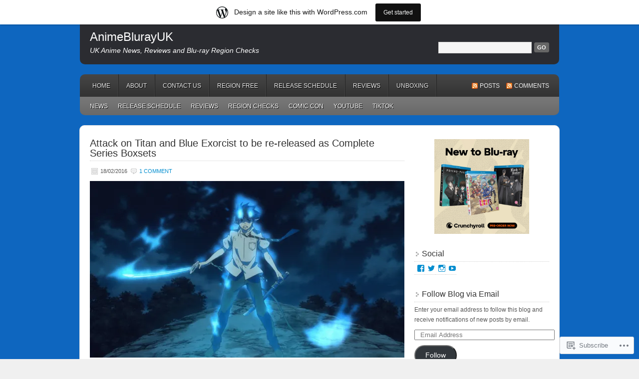

--- FILE ---
content_type: text/html; charset=UTF-8
request_url: https://animeblurayuk.wordpress.com/tag/boxset/
body_size: 21800
content:
<!DOCTYPE html PUBLIC "-//W3C//DTD XHTML 1.0 Transitional//EN" "http://www.w3.org/TR/xhtml1/DTD/xhtml1-transitional.dtd">
<html xmlns="http://www.w3.org/1999/xhtml" lang="en">
<head profile="http://gmpg.org/xfn/11">
	<meta http-equiv="Content-Type" content="text/html; charset=UTF-8" />
	<title>Boxset | AnimeBlurayUK</title>
	<link rel="pingback" href="https://animeblurayuk.wordpress.com/xmlrpc.php" />
	<meta name='robots' content='max-image-preview:large' />
<link rel='dns-prefetch' href='//s0.wp.com' />
<link rel="alternate" type="application/rss+xml" title="AnimeBlurayUK &raquo; Feed" href="https://animeblurayuk.wordpress.com/feed/" />
<link rel="alternate" type="application/rss+xml" title="AnimeBlurayUK &raquo; Comments Feed" href="https://animeblurayuk.wordpress.com/comments/feed/" />
<link rel="alternate" type="application/rss+xml" title="AnimeBlurayUK &raquo; Boxset Tag Feed" href="https://animeblurayuk.wordpress.com/tag/boxset/feed/" />
	<script type="text/javascript">
		/* <![CDATA[ */
		function addLoadEvent(func) {
			var oldonload = window.onload;
			if (typeof window.onload != 'function') {
				window.onload = func;
			} else {
				window.onload = function () {
					oldonload();
					func();
				}
			}
		}
		/* ]]> */
	</script>
	<link crossorigin='anonymous' rel='stylesheet' id='all-css-0-1' href='/wp-content/blog-plugins/marketing-bar/css/marketing-bar.css?m=1761640963i&cssminify=yes' type='text/css' media='all' />
<style id='wp-emoji-styles-inline-css'>

	img.wp-smiley, img.emoji {
		display: inline !important;
		border: none !important;
		box-shadow: none !important;
		height: 1em !important;
		width: 1em !important;
		margin: 0 0.07em !important;
		vertical-align: -0.1em !important;
		background: none !important;
		padding: 0 !important;
	}
/*# sourceURL=wp-emoji-styles-inline-css */
</style>
<link crossorigin='anonymous' rel='stylesheet' id='all-css-2-1' href='/wp-content/plugins/gutenberg-core/v22.2.0/build/styles/block-library/style.css?m=1764855221i&cssminify=yes' type='text/css' media='all' />
<style id='wp-block-library-inline-css'>
.has-text-align-justify {
	text-align:justify;
}
.has-text-align-justify{text-align:justify;}

/*# sourceURL=wp-block-library-inline-css */
</style><style id='wp-block-image-inline-css'>
.wp-block-image>a,.wp-block-image>figure>a{display:inline-block}.wp-block-image img{box-sizing:border-box;height:auto;max-width:100%;vertical-align:bottom}@media not (prefers-reduced-motion){.wp-block-image img.hide{visibility:hidden}.wp-block-image img.show{animation:show-content-image .4s}}.wp-block-image[style*=border-radius] img,.wp-block-image[style*=border-radius]>a{border-radius:inherit}.wp-block-image.has-custom-border img{box-sizing:border-box}.wp-block-image.aligncenter{text-align:center}.wp-block-image.alignfull>a,.wp-block-image.alignwide>a{width:100%}.wp-block-image.alignfull img,.wp-block-image.alignwide img{height:auto;width:100%}.wp-block-image .aligncenter,.wp-block-image .alignleft,.wp-block-image .alignright,.wp-block-image.aligncenter,.wp-block-image.alignleft,.wp-block-image.alignright{display:table}.wp-block-image .aligncenter>figcaption,.wp-block-image .alignleft>figcaption,.wp-block-image .alignright>figcaption,.wp-block-image.aligncenter>figcaption,.wp-block-image.alignleft>figcaption,.wp-block-image.alignright>figcaption{caption-side:bottom;display:table-caption}.wp-block-image .alignleft{float:left;margin:.5em 1em .5em 0}.wp-block-image .alignright{float:right;margin:.5em 0 .5em 1em}.wp-block-image .aligncenter{margin-left:auto;margin-right:auto}.wp-block-image :where(figcaption){margin-bottom:1em;margin-top:.5em}.wp-block-image.is-style-circle-mask img{border-radius:9999px}@supports ((-webkit-mask-image:none) or (mask-image:none)) or (-webkit-mask-image:none){.wp-block-image.is-style-circle-mask img{border-radius:0;-webkit-mask-image:url('data:image/svg+xml;utf8,<svg viewBox="0 0 100 100" xmlns="http://www.w3.org/2000/svg"><circle cx="50" cy="50" r="50"/></svg>');mask-image:url('data:image/svg+xml;utf8,<svg viewBox="0 0 100 100" xmlns="http://www.w3.org/2000/svg"><circle cx="50" cy="50" r="50"/></svg>');mask-mode:alpha;-webkit-mask-position:center;mask-position:center;-webkit-mask-repeat:no-repeat;mask-repeat:no-repeat;-webkit-mask-size:contain;mask-size:contain}}:root :where(.wp-block-image.is-style-rounded img,.wp-block-image .is-style-rounded img){border-radius:9999px}.wp-block-image figure{margin:0}.wp-lightbox-container{display:flex;flex-direction:column;position:relative}.wp-lightbox-container img{cursor:zoom-in}.wp-lightbox-container img:hover+button{opacity:1}.wp-lightbox-container button{align-items:center;backdrop-filter:blur(16px) saturate(180%);background-color:#5a5a5a40;border:none;border-radius:4px;cursor:zoom-in;display:flex;height:20px;justify-content:center;opacity:0;padding:0;position:absolute;right:16px;text-align:center;top:16px;width:20px;z-index:100}@media not (prefers-reduced-motion){.wp-lightbox-container button{transition:opacity .2s ease}}.wp-lightbox-container button:focus-visible{outline:3px auto #5a5a5a40;outline:3px auto -webkit-focus-ring-color;outline-offset:3px}.wp-lightbox-container button:hover{cursor:pointer;opacity:1}.wp-lightbox-container button:focus{opacity:1}.wp-lightbox-container button:focus,.wp-lightbox-container button:hover,.wp-lightbox-container button:not(:hover):not(:active):not(.has-background){background-color:#5a5a5a40;border:none}.wp-lightbox-overlay{box-sizing:border-box;cursor:zoom-out;height:100vh;left:0;overflow:hidden;position:fixed;top:0;visibility:hidden;width:100%;z-index:100000}.wp-lightbox-overlay .close-button{align-items:center;cursor:pointer;display:flex;justify-content:center;min-height:40px;min-width:40px;padding:0;position:absolute;right:calc(env(safe-area-inset-right) + 16px);top:calc(env(safe-area-inset-top) + 16px);z-index:5000000}.wp-lightbox-overlay .close-button:focus,.wp-lightbox-overlay .close-button:hover,.wp-lightbox-overlay .close-button:not(:hover):not(:active):not(.has-background){background:none;border:none}.wp-lightbox-overlay .lightbox-image-container{height:var(--wp--lightbox-container-height);left:50%;overflow:hidden;position:absolute;top:50%;transform:translate(-50%,-50%);transform-origin:top left;width:var(--wp--lightbox-container-width);z-index:9999999999}.wp-lightbox-overlay .wp-block-image{align-items:center;box-sizing:border-box;display:flex;height:100%;justify-content:center;margin:0;position:relative;transform-origin:0 0;width:100%;z-index:3000000}.wp-lightbox-overlay .wp-block-image img{height:var(--wp--lightbox-image-height);min-height:var(--wp--lightbox-image-height);min-width:var(--wp--lightbox-image-width);width:var(--wp--lightbox-image-width)}.wp-lightbox-overlay .wp-block-image figcaption{display:none}.wp-lightbox-overlay button{background:none;border:none}.wp-lightbox-overlay .scrim{background-color:#fff;height:100%;opacity:.9;position:absolute;width:100%;z-index:2000000}.wp-lightbox-overlay.active{visibility:visible}@media not (prefers-reduced-motion){.wp-lightbox-overlay.active{animation:turn-on-visibility .25s both}.wp-lightbox-overlay.active img{animation:turn-on-visibility .35s both}.wp-lightbox-overlay.show-closing-animation:not(.active){animation:turn-off-visibility .35s both}.wp-lightbox-overlay.show-closing-animation:not(.active) img{animation:turn-off-visibility .25s both}.wp-lightbox-overlay.zoom.active{animation:none;opacity:1;visibility:visible}.wp-lightbox-overlay.zoom.active .lightbox-image-container{animation:lightbox-zoom-in .4s}.wp-lightbox-overlay.zoom.active .lightbox-image-container img{animation:none}.wp-lightbox-overlay.zoom.active .scrim{animation:turn-on-visibility .4s forwards}.wp-lightbox-overlay.zoom.show-closing-animation:not(.active){animation:none}.wp-lightbox-overlay.zoom.show-closing-animation:not(.active) .lightbox-image-container{animation:lightbox-zoom-out .4s}.wp-lightbox-overlay.zoom.show-closing-animation:not(.active) .lightbox-image-container img{animation:none}.wp-lightbox-overlay.zoom.show-closing-animation:not(.active) .scrim{animation:turn-off-visibility .4s forwards}}@keyframes show-content-image{0%{visibility:hidden}99%{visibility:hidden}to{visibility:visible}}@keyframes turn-on-visibility{0%{opacity:0}to{opacity:1}}@keyframes turn-off-visibility{0%{opacity:1;visibility:visible}99%{opacity:0;visibility:visible}to{opacity:0;visibility:hidden}}@keyframes lightbox-zoom-in{0%{transform:translate(calc((-100vw + var(--wp--lightbox-scrollbar-width))/2 + var(--wp--lightbox-initial-left-position)),calc(-50vh + var(--wp--lightbox-initial-top-position))) scale(var(--wp--lightbox-scale))}to{transform:translate(-50%,-50%) scale(1)}}@keyframes lightbox-zoom-out{0%{transform:translate(-50%,-50%) scale(1);visibility:visible}99%{visibility:visible}to{transform:translate(calc((-100vw + var(--wp--lightbox-scrollbar-width))/2 + var(--wp--lightbox-initial-left-position)),calc(-50vh + var(--wp--lightbox-initial-top-position))) scale(var(--wp--lightbox-scale));visibility:hidden}}
/*# sourceURL=/wp-content/plugins/gutenberg-core/v22.2.0/build/styles/block-library/image/style.css */
</style>
<style id='global-styles-inline-css'>
:root{--wp--preset--aspect-ratio--square: 1;--wp--preset--aspect-ratio--4-3: 4/3;--wp--preset--aspect-ratio--3-4: 3/4;--wp--preset--aspect-ratio--3-2: 3/2;--wp--preset--aspect-ratio--2-3: 2/3;--wp--preset--aspect-ratio--16-9: 16/9;--wp--preset--aspect-ratio--9-16: 9/16;--wp--preset--color--black: #000000;--wp--preset--color--cyan-bluish-gray: #abb8c3;--wp--preset--color--white: #ffffff;--wp--preset--color--pale-pink: #f78da7;--wp--preset--color--vivid-red: #cf2e2e;--wp--preset--color--luminous-vivid-orange: #ff6900;--wp--preset--color--luminous-vivid-amber: #fcb900;--wp--preset--color--light-green-cyan: #7bdcb5;--wp--preset--color--vivid-green-cyan: #00d084;--wp--preset--color--pale-cyan-blue: #8ed1fc;--wp--preset--color--vivid-cyan-blue: #0693e3;--wp--preset--color--vivid-purple: #9b51e0;--wp--preset--gradient--vivid-cyan-blue-to-vivid-purple: linear-gradient(135deg,rgb(6,147,227) 0%,rgb(155,81,224) 100%);--wp--preset--gradient--light-green-cyan-to-vivid-green-cyan: linear-gradient(135deg,rgb(122,220,180) 0%,rgb(0,208,130) 100%);--wp--preset--gradient--luminous-vivid-amber-to-luminous-vivid-orange: linear-gradient(135deg,rgb(252,185,0) 0%,rgb(255,105,0) 100%);--wp--preset--gradient--luminous-vivid-orange-to-vivid-red: linear-gradient(135deg,rgb(255,105,0) 0%,rgb(207,46,46) 100%);--wp--preset--gradient--very-light-gray-to-cyan-bluish-gray: linear-gradient(135deg,rgb(238,238,238) 0%,rgb(169,184,195) 100%);--wp--preset--gradient--cool-to-warm-spectrum: linear-gradient(135deg,rgb(74,234,220) 0%,rgb(151,120,209) 20%,rgb(207,42,186) 40%,rgb(238,44,130) 60%,rgb(251,105,98) 80%,rgb(254,248,76) 100%);--wp--preset--gradient--blush-light-purple: linear-gradient(135deg,rgb(255,206,236) 0%,rgb(152,150,240) 100%);--wp--preset--gradient--blush-bordeaux: linear-gradient(135deg,rgb(254,205,165) 0%,rgb(254,45,45) 50%,rgb(107,0,62) 100%);--wp--preset--gradient--luminous-dusk: linear-gradient(135deg,rgb(255,203,112) 0%,rgb(199,81,192) 50%,rgb(65,88,208) 100%);--wp--preset--gradient--pale-ocean: linear-gradient(135deg,rgb(255,245,203) 0%,rgb(182,227,212) 50%,rgb(51,167,181) 100%);--wp--preset--gradient--electric-grass: linear-gradient(135deg,rgb(202,248,128) 0%,rgb(113,206,126) 100%);--wp--preset--gradient--midnight: linear-gradient(135deg,rgb(2,3,129) 0%,rgb(40,116,252) 100%);--wp--preset--font-size--small: 13px;--wp--preset--font-size--medium: 20px;--wp--preset--font-size--large: 36px;--wp--preset--font-size--x-large: 42px;--wp--preset--font-family--albert-sans: 'Albert Sans', sans-serif;--wp--preset--font-family--alegreya: Alegreya, serif;--wp--preset--font-family--arvo: Arvo, serif;--wp--preset--font-family--bodoni-moda: 'Bodoni Moda', serif;--wp--preset--font-family--bricolage-grotesque: 'Bricolage Grotesque', sans-serif;--wp--preset--font-family--cabin: Cabin, sans-serif;--wp--preset--font-family--chivo: Chivo, sans-serif;--wp--preset--font-family--commissioner: Commissioner, sans-serif;--wp--preset--font-family--cormorant: Cormorant, serif;--wp--preset--font-family--courier-prime: 'Courier Prime', monospace;--wp--preset--font-family--crimson-pro: 'Crimson Pro', serif;--wp--preset--font-family--dm-mono: 'DM Mono', monospace;--wp--preset--font-family--dm-sans: 'DM Sans', sans-serif;--wp--preset--font-family--dm-serif-display: 'DM Serif Display', serif;--wp--preset--font-family--domine: Domine, serif;--wp--preset--font-family--eb-garamond: 'EB Garamond', serif;--wp--preset--font-family--epilogue: Epilogue, sans-serif;--wp--preset--font-family--fahkwang: Fahkwang, sans-serif;--wp--preset--font-family--figtree: Figtree, sans-serif;--wp--preset--font-family--fira-sans: 'Fira Sans', sans-serif;--wp--preset--font-family--fjalla-one: 'Fjalla One', sans-serif;--wp--preset--font-family--fraunces: Fraunces, serif;--wp--preset--font-family--gabarito: Gabarito, system-ui;--wp--preset--font-family--ibm-plex-mono: 'IBM Plex Mono', monospace;--wp--preset--font-family--ibm-plex-sans: 'IBM Plex Sans', sans-serif;--wp--preset--font-family--ibarra-real-nova: 'Ibarra Real Nova', serif;--wp--preset--font-family--instrument-serif: 'Instrument Serif', serif;--wp--preset--font-family--inter: Inter, sans-serif;--wp--preset--font-family--josefin-sans: 'Josefin Sans', sans-serif;--wp--preset--font-family--jost: Jost, sans-serif;--wp--preset--font-family--libre-baskerville: 'Libre Baskerville', serif;--wp--preset--font-family--libre-franklin: 'Libre Franklin', sans-serif;--wp--preset--font-family--literata: Literata, serif;--wp--preset--font-family--lora: Lora, serif;--wp--preset--font-family--merriweather: Merriweather, serif;--wp--preset--font-family--montserrat: Montserrat, sans-serif;--wp--preset--font-family--newsreader: Newsreader, serif;--wp--preset--font-family--noto-sans-mono: 'Noto Sans Mono', sans-serif;--wp--preset--font-family--nunito: Nunito, sans-serif;--wp--preset--font-family--open-sans: 'Open Sans', sans-serif;--wp--preset--font-family--overpass: Overpass, sans-serif;--wp--preset--font-family--pt-serif: 'PT Serif', serif;--wp--preset--font-family--petrona: Petrona, serif;--wp--preset--font-family--piazzolla: Piazzolla, serif;--wp--preset--font-family--playfair-display: 'Playfair Display', serif;--wp--preset--font-family--plus-jakarta-sans: 'Plus Jakarta Sans', sans-serif;--wp--preset--font-family--poppins: Poppins, sans-serif;--wp--preset--font-family--raleway: Raleway, sans-serif;--wp--preset--font-family--roboto: Roboto, sans-serif;--wp--preset--font-family--roboto-slab: 'Roboto Slab', serif;--wp--preset--font-family--rubik: Rubik, sans-serif;--wp--preset--font-family--rufina: Rufina, serif;--wp--preset--font-family--sora: Sora, sans-serif;--wp--preset--font-family--source-sans-3: 'Source Sans 3', sans-serif;--wp--preset--font-family--source-serif-4: 'Source Serif 4', serif;--wp--preset--font-family--space-mono: 'Space Mono', monospace;--wp--preset--font-family--syne: Syne, sans-serif;--wp--preset--font-family--texturina: Texturina, serif;--wp--preset--font-family--urbanist: Urbanist, sans-serif;--wp--preset--font-family--work-sans: 'Work Sans', sans-serif;--wp--preset--spacing--20: 0.44rem;--wp--preset--spacing--30: 0.67rem;--wp--preset--spacing--40: 1rem;--wp--preset--spacing--50: 1.5rem;--wp--preset--spacing--60: 2.25rem;--wp--preset--spacing--70: 3.38rem;--wp--preset--spacing--80: 5.06rem;--wp--preset--shadow--natural: 6px 6px 9px rgba(0, 0, 0, 0.2);--wp--preset--shadow--deep: 12px 12px 50px rgba(0, 0, 0, 0.4);--wp--preset--shadow--sharp: 6px 6px 0px rgba(0, 0, 0, 0.2);--wp--preset--shadow--outlined: 6px 6px 0px -3px rgb(255, 255, 255), 6px 6px rgb(0, 0, 0);--wp--preset--shadow--crisp: 6px 6px 0px rgb(0, 0, 0);}:where(.is-layout-flex){gap: 0.5em;}:where(.is-layout-grid){gap: 0.5em;}body .is-layout-flex{display: flex;}.is-layout-flex{flex-wrap: wrap;align-items: center;}.is-layout-flex > :is(*, div){margin: 0;}body .is-layout-grid{display: grid;}.is-layout-grid > :is(*, div){margin: 0;}:where(.wp-block-columns.is-layout-flex){gap: 2em;}:where(.wp-block-columns.is-layout-grid){gap: 2em;}:where(.wp-block-post-template.is-layout-flex){gap: 1.25em;}:where(.wp-block-post-template.is-layout-grid){gap: 1.25em;}.has-black-color{color: var(--wp--preset--color--black) !important;}.has-cyan-bluish-gray-color{color: var(--wp--preset--color--cyan-bluish-gray) !important;}.has-white-color{color: var(--wp--preset--color--white) !important;}.has-pale-pink-color{color: var(--wp--preset--color--pale-pink) !important;}.has-vivid-red-color{color: var(--wp--preset--color--vivid-red) !important;}.has-luminous-vivid-orange-color{color: var(--wp--preset--color--luminous-vivid-orange) !important;}.has-luminous-vivid-amber-color{color: var(--wp--preset--color--luminous-vivid-amber) !important;}.has-light-green-cyan-color{color: var(--wp--preset--color--light-green-cyan) !important;}.has-vivid-green-cyan-color{color: var(--wp--preset--color--vivid-green-cyan) !important;}.has-pale-cyan-blue-color{color: var(--wp--preset--color--pale-cyan-blue) !important;}.has-vivid-cyan-blue-color{color: var(--wp--preset--color--vivid-cyan-blue) !important;}.has-vivid-purple-color{color: var(--wp--preset--color--vivid-purple) !important;}.has-black-background-color{background-color: var(--wp--preset--color--black) !important;}.has-cyan-bluish-gray-background-color{background-color: var(--wp--preset--color--cyan-bluish-gray) !important;}.has-white-background-color{background-color: var(--wp--preset--color--white) !important;}.has-pale-pink-background-color{background-color: var(--wp--preset--color--pale-pink) !important;}.has-vivid-red-background-color{background-color: var(--wp--preset--color--vivid-red) !important;}.has-luminous-vivid-orange-background-color{background-color: var(--wp--preset--color--luminous-vivid-orange) !important;}.has-luminous-vivid-amber-background-color{background-color: var(--wp--preset--color--luminous-vivid-amber) !important;}.has-light-green-cyan-background-color{background-color: var(--wp--preset--color--light-green-cyan) !important;}.has-vivid-green-cyan-background-color{background-color: var(--wp--preset--color--vivid-green-cyan) !important;}.has-pale-cyan-blue-background-color{background-color: var(--wp--preset--color--pale-cyan-blue) !important;}.has-vivid-cyan-blue-background-color{background-color: var(--wp--preset--color--vivid-cyan-blue) !important;}.has-vivid-purple-background-color{background-color: var(--wp--preset--color--vivid-purple) !important;}.has-black-border-color{border-color: var(--wp--preset--color--black) !important;}.has-cyan-bluish-gray-border-color{border-color: var(--wp--preset--color--cyan-bluish-gray) !important;}.has-white-border-color{border-color: var(--wp--preset--color--white) !important;}.has-pale-pink-border-color{border-color: var(--wp--preset--color--pale-pink) !important;}.has-vivid-red-border-color{border-color: var(--wp--preset--color--vivid-red) !important;}.has-luminous-vivid-orange-border-color{border-color: var(--wp--preset--color--luminous-vivid-orange) !important;}.has-luminous-vivid-amber-border-color{border-color: var(--wp--preset--color--luminous-vivid-amber) !important;}.has-light-green-cyan-border-color{border-color: var(--wp--preset--color--light-green-cyan) !important;}.has-vivid-green-cyan-border-color{border-color: var(--wp--preset--color--vivid-green-cyan) !important;}.has-pale-cyan-blue-border-color{border-color: var(--wp--preset--color--pale-cyan-blue) !important;}.has-vivid-cyan-blue-border-color{border-color: var(--wp--preset--color--vivid-cyan-blue) !important;}.has-vivid-purple-border-color{border-color: var(--wp--preset--color--vivid-purple) !important;}.has-vivid-cyan-blue-to-vivid-purple-gradient-background{background: var(--wp--preset--gradient--vivid-cyan-blue-to-vivid-purple) !important;}.has-light-green-cyan-to-vivid-green-cyan-gradient-background{background: var(--wp--preset--gradient--light-green-cyan-to-vivid-green-cyan) !important;}.has-luminous-vivid-amber-to-luminous-vivid-orange-gradient-background{background: var(--wp--preset--gradient--luminous-vivid-amber-to-luminous-vivid-orange) !important;}.has-luminous-vivid-orange-to-vivid-red-gradient-background{background: var(--wp--preset--gradient--luminous-vivid-orange-to-vivid-red) !important;}.has-very-light-gray-to-cyan-bluish-gray-gradient-background{background: var(--wp--preset--gradient--very-light-gray-to-cyan-bluish-gray) !important;}.has-cool-to-warm-spectrum-gradient-background{background: var(--wp--preset--gradient--cool-to-warm-spectrum) !important;}.has-blush-light-purple-gradient-background{background: var(--wp--preset--gradient--blush-light-purple) !important;}.has-blush-bordeaux-gradient-background{background: var(--wp--preset--gradient--blush-bordeaux) !important;}.has-luminous-dusk-gradient-background{background: var(--wp--preset--gradient--luminous-dusk) !important;}.has-pale-ocean-gradient-background{background: var(--wp--preset--gradient--pale-ocean) !important;}.has-electric-grass-gradient-background{background: var(--wp--preset--gradient--electric-grass) !important;}.has-midnight-gradient-background{background: var(--wp--preset--gradient--midnight) !important;}.has-small-font-size{font-size: var(--wp--preset--font-size--small) !important;}.has-medium-font-size{font-size: var(--wp--preset--font-size--medium) !important;}.has-large-font-size{font-size: var(--wp--preset--font-size--large) !important;}.has-x-large-font-size{font-size: var(--wp--preset--font-size--x-large) !important;}.has-albert-sans-font-family{font-family: var(--wp--preset--font-family--albert-sans) !important;}.has-alegreya-font-family{font-family: var(--wp--preset--font-family--alegreya) !important;}.has-arvo-font-family{font-family: var(--wp--preset--font-family--arvo) !important;}.has-bodoni-moda-font-family{font-family: var(--wp--preset--font-family--bodoni-moda) !important;}.has-bricolage-grotesque-font-family{font-family: var(--wp--preset--font-family--bricolage-grotesque) !important;}.has-cabin-font-family{font-family: var(--wp--preset--font-family--cabin) !important;}.has-chivo-font-family{font-family: var(--wp--preset--font-family--chivo) !important;}.has-commissioner-font-family{font-family: var(--wp--preset--font-family--commissioner) !important;}.has-cormorant-font-family{font-family: var(--wp--preset--font-family--cormorant) !important;}.has-courier-prime-font-family{font-family: var(--wp--preset--font-family--courier-prime) !important;}.has-crimson-pro-font-family{font-family: var(--wp--preset--font-family--crimson-pro) !important;}.has-dm-mono-font-family{font-family: var(--wp--preset--font-family--dm-mono) !important;}.has-dm-sans-font-family{font-family: var(--wp--preset--font-family--dm-sans) !important;}.has-dm-serif-display-font-family{font-family: var(--wp--preset--font-family--dm-serif-display) !important;}.has-domine-font-family{font-family: var(--wp--preset--font-family--domine) !important;}.has-eb-garamond-font-family{font-family: var(--wp--preset--font-family--eb-garamond) !important;}.has-epilogue-font-family{font-family: var(--wp--preset--font-family--epilogue) !important;}.has-fahkwang-font-family{font-family: var(--wp--preset--font-family--fahkwang) !important;}.has-figtree-font-family{font-family: var(--wp--preset--font-family--figtree) !important;}.has-fira-sans-font-family{font-family: var(--wp--preset--font-family--fira-sans) !important;}.has-fjalla-one-font-family{font-family: var(--wp--preset--font-family--fjalla-one) !important;}.has-fraunces-font-family{font-family: var(--wp--preset--font-family--fraunces) !important;}.has-gabarito-font-family{font-family: var(--wp--preset--font-family--gabarito) !important;}.has-ibm-plex-mono-font-family{font-family: var(--wp--preset--font-family--ibm-plex-mono) !important;}.has-ibm-plex-sans-font-family{font-family: var(--wp--preset--font-family--ibm-plex-sans) !important;}.has-ibarra-real-nova-font-family{font-family: var(--wp--preset--font-family--ibarra-real-nova) !important;}.has-instrument-serif-font-family{font-family: var(--wp--preset--font-family--instrument-serif) !important;}.has-inter-font-family{font-family: var(--wp--preset--font-family--inter) !important;}.has-josefin-sans-font-family{font-family: var(--wp--preset--font-family--josefin-sans) !important;}.has-jost-font-family{font-family: var(--wp--preset--font-family--jost) !important;}.has-libre-baskerville-font-family{font-family: var(--wp--preset--font-family--libre-baskerville) !important;}.has-libre-franklin-font-family{font-family: var(--wp--preset--font-family--libre-franklin) !important;}.has-literata-font-family{font-family: var(--wp--preset--font-family--literata) !important;}.has-lora-font-family{font-family: var(--wp--preset--font-family--lora) !important;}.has-merriweather-font-family{font-family: var(--wp--preset--font-family--merriweather) !important;}.has-montserrat-font-family{font-family: var(--wp--preset--font-family--montserrat) !important;}.has-newsreader-font-family{font-family: var(--wp--preset--font-family--newsreader) !important;}.has-noto-sans-mono-font-family{font-family: var(--wp--preset--font-family--noto-sans-mono) !important;}.has-nunito-font-family{font-family: var(--wp--preset--font-family--nunito) !important;}.has-open-sans-font-family{font-family: var(--wp--preset--font-family--open-sans) !important;}.has-overpass-font-family{font-family: var(--wp--preset--font-family--overpass) !important;}.has-pt-serif-font-family{font-family: var(--wp--preset--font-family--pt-serif) !important;}.has-petrona-font-family{font-family: var(--wp--preset--font-family--petrona) !important;}.has-piazzolla-font-family{font-family: var(--wp--preset--font-family--piazzolla) !important;}.has-playfair-display-font-family{font-family: var(--wp--preset--font-family--playfair-display) !important;}.has-plus-jakarta-sans-font-family{font-family: var(--wp--preset--font-family--plus-jakarta-sans) !important;}.has-poppins-font-family{font-family: var(--wp--preset--font-family--poppins) !important;}.has-raleway-font-family{font-family: var(--wp--preset--font-family--raleway) !important;}.has-roboto-font-family{font-family: var(--wp--preset--font-family--roboto) !important;}.has-roboto-slab-font-family{font-family: var(--wp--preset--font-family--roboto-slab) !important;}.has-rubik-font-family{font-family: var(--wp--preset--font-family--rubik) !important;}.has-rufina-font-family{font-family: var(--wp--preset--font-family--rufina) !important;}.has-sora-font-family{font-family: var(--wp--preset--font-family--sora) !important;}.has-source-sans-3-font-family{font-family: var(--wp--preset--font-family--source-sans-3) !important;}.has-source-serif-4-font-family{font-family: var(--wp--preset--font-family--source-serif-4) !important;}.has-space-mono-font-family{font-family: var(--wp--preset--font-family--space-mono) !important;}.has-syne-font-family{font-family: var(--wp--preset--font-family--syne) !important;}.has-texturina-font-family{font-family: var(--wp--preset--font-family--texturina) !important;}.has-urbanist-font-family{font-family: var(--wp--preset--font-family--urbanist) !important;}.has-work-sans-font-family{font-family: var(--wp--preset--font-family--work-sans) !important;}
/*# sourceURL=global-styles-inline-css */
</style>

<style id='classic-theme-styles-inline-css'>
/*! This file is auto-generated */
.wp-block-button__link{color:#fff;background-color:#32373c;border-radius:9999px;box-shadow:none;text-decoration:none;padding:calc(.667em + 2px) calc(1.333em + 2px);font-size:1.125em}.wp-block-file__button{background:#32373c;color:#fff;text-decoration:none}
/*# sourceURL=/wp-includes/css/classic-themes.min.css */
</style>
<link crossorigin='anonymous' rel='stylesheet' id='all-css-4-1' href='/_static/??-eJyFkEkOwjAMRS+Ea5UihgXiLB1MMCRNFLsMt8eAmIRUNpa/9Z8nPCVoY6/UKyY/OO4F29j42B4Ep0W5LEoQDskTZDoWM+xY9OUA0YunohWZ4EejMMC7Vyarh1TrzRGo45o8BbONYSfuHKnh8sxB6TyOJBsDTZMyiYDFwEMA3dks+eEeZUxDgyYpp8xC+PeaTHa3s9TdN3vLMchRBPtWrRz7LwFbX3O+oZuwLhezcr6qqmq6vwJrX5Zn&cssminify=yes' type='text/css' media='all' />
<link crossorigin='anonymous' rel='stylesheet' id='print-css-5-1' href='/wp-content/mu-plugins/global-print/global-print.css?m=1465851035i&cssminify=yes' type='text/css' media='print' />
<style id='jetpack-global-styles-frontend-style-inline-css'>
:root { --font-headings: unset; --font-base: unset; --font-headings-default: -apple-system,BlinkMacSystemFont,"Segoe UI",Roboto,Oxygen-Sans,Ubuntu,Cantarell,"Helvetica Neue",sans-serif; --font-base-default: -apple-system,BlinkMacSystemFont,"Segoe UI",Roboto,Oxygen-Sans,Ubuntu,Cantarell,"Helvetica Neue",sans-serif;}
/*# sourceURL=jetpack-global-styles-frontend-style-inline-css */
</style>
<link crossorigin='anonymous' rel='stylesheet' id='all-css-8-1' href='/wp-content/themes/h4/global.css?m=1420737423i&cssminify=yes' type='text/css' media='all' />
<script type="text/javascript" id="wpcom-actionbar-placeholder-js-extra">
/* <![CDATA[ */
var actionbardata = {"siteID":"36831104","postID":"0","siteURL":"https://animeblurayuk.wordpress.com","xhrURL":"https://animeblurayuk.wordpress.com/wp-admin/admin-ajax.php","nonce":"f23bfaeb8e","isLoggedIn":"","statusMessage":"","subsEmailDefault":"instantly","proxyScriptUrl":"https://s0.wp.com/wp-content/js/wpcom-proxy-request.js?m=1513050504i&amp;ver=20211021","i18n":{"followedText":"New posts from this site will now appear in your \u003Ca href=\"https://wordpress.com/reader\"\u003EReader\u003C/a\u003E","foldBar":"Collapse this bar","unfoldBar":"Expand this bar","shortLinkCopied":"Shortlink copied to clipboard."}};
//# sourceURL=wpcom-actionbar-placeholder-js-extra
/* ]]> */
</script>
<script type="text/javascript" id="jetpack-mu-wpcom-settings-js-before">
/* <![CDATA[ */
var JETPACK_MU_WPCOM_SETTINGS = {"assetsUrl":"https://s0.wp.com/wp-content/mu-plugins/jetpack-mu-wpcom-plugin/sun/jetpack_vendor/automattic/jetpack-mu-wpcom/src/build/"};
//# sourceURL=jetpack-mu-wpcom-settings-js-before
/* ]]> */
</script>
<script crossorigin='anonymous' type='text/javascript'  src='/wp-content/js/rlt-proxy.js?m=1720530689i'></script>
<script type="text/javascript" id="rlt-proxy-js-after">
/* <![CDATA[ */
	rltInitialize( {"token":null,"iframeOrigins":["https:\/\/widgets.wp.com"]} );
//# sourceURL=rlt-proxy-js-after
/* ]]> */
</script>
<link rel="EditURI" type="application/rsd+xml" title="RSD" href="https://animeblurayuk.wordpress.com/xmlrpc.php?rsd" />
<meta name="generator" content="WordPress.com" />

<!-- Jetpack Open Graph Tags -->
<meta property="og:type" content="website" />
<meta property="og:title" content="Boxset &#8211; AnimeBlurayUK" />
<meta property="og:url" content="https://animeblurayuk.wordpress.com/tag/boxset/" />
<meta property="og:site_name" content="AnimeBlurayUK" />
<meta property="og:image" content="https://secure.gravatar.com/blavatar/3e49faeb1f93a5b677c07b8d06cf4fa1be97878224f44fa0c35aefa03e6c8ded?s=200&#038;ts=1769165677" />
<meta property="og:image:width" content="200" />
<meta property="og:image:height" content="200" />
<meta property="og:image:alt" content="" />
<meta property="og:locale" content="en_US" />
<meta property="fb:app_id" content="249643311490" />
<meta name="twitter:creator" content="@AnimeBlurayUK" />
<meta name="twitter:site" content="@AnimeBlurayUK" />

<!-- End Jetpack Open Graph Tags -->
<link rel="shortcut icon" type="image/x-icon" href="https://secure.gravatar.com/blavatar/3e49faeb1f93a5b677c07b8d06cf4fa1be97878224f44fa0c35aefa03e6c8ded?s=32" sizes="16x16" />
<link rel="icon" type="image/x-icon" href="https://secure.gravatar.com/blavatar/3e49faeb1f93a5b677c07b8d06cf4fa1be97878224f44fa0c35aefa03e6c8ded?s=32" sizes="16x16" />
<link rel="apple-touch-icon" href="https://secure.gravatar.com/blavatar/3e49faeb1f93a5b677c07b8d06cf4fa1be97878224f44fa0c35aefa03e6c8ded?s=114" />
<link rel='openid.server' href='https://animeblurayuk.wordpress.com/?openidserver=1' />
<link rel='openid.delegate' href='https://animeblurayuk.wordpress.com/' />
<link rel="search" type="application/opensearchdescription+xml" href="https://animeblurayuk.wordpress.com/osd.xml" title="AnimeBlurayUK" />
<link rel="search" type="application/opensearchdescription+xml" href="https://s1.wp.com/opensearch.xml" title="WordPress.com" />
		<style id="wpcom-hotfix-masterbar-style">
			@media screen and (min-width: 783px) {
				#wpadminbar .quicklinks li#wp-admin-bar-my-account.with-avatar > a img {
					margin-top: 5px;
				}
			}
		</style>
				<style type="text/css">
			.recentcomments a {
				display: inline !important;
				padding: 0 !important;
				margin: 0 !important;
			}

			table.recentcommentsavatartop img.avatar, table.recentcommentsavatarend img.avatar {
				border: 0px;
				margin: 0;
			}

			table.recentcommentsavatartop a, table.recentcommentsavatarend a {
				border: 0px !important;
				background-color: transparent !important;
			}

			td.recentcommentsavatarend, td.recentcommentsavatartop {
				padding: 0px 0px 1px 0px;
				margin: 0px;
			}

			td.recentcommentstextend {
				border: none !important;
				padding: 0px 0px 2px 10px;
			}

			.rtl td.recentcommentstextend {
				padding: 0px 10px 2px 0px;
			}

			td.recentcommentstexttop {
				border: none;
				padding: 0px 0px 0px 10px;
			}

			.rtl td.recentcommentstexttop {
				padding: 0px 10px 0px 0px;
			}
		</style>
		<meta name="description" content="Posts about Boxset written by Scott Emsen" />
		<style type="text/css">
			#header {
				background: transparent url(https://animeblurayuk.wordpress.com/wp-content/uploads/2024/08/cropped-animeblurayuk-banner-old-1.png) no-repeat;
				border: none;
			}
		</style>
		<style type="text/css">
			#header h1,
			#header h1 a,
			#header h1 a:visited,
			#header h4,
			#header h4 a,
			#header h4 a:visited,
			.header-left {
				color: #ffffff;
			}
		</style>
<style type="text/css" id="custom-background-css">
body.custom-background { background-image: url("https://animeblurayuk.wordpress.com/wp-content/uploads/2024/08/animeblurayuk-background-oldblue.png"); background-position: center top; background-size: auto; background-repeat: repeat-x; background-attachment: fixed; }
</style>
	<link crossorigin='anonymous' rel='stylesheet' id='all-css-0-3' href='/_static/??-eJydj0kOwjAMRS9EapVBwAJxFJQ4VuU2k+JEFbenlEEsWEB3/tb30zOMSWEMhUIBX1VyteMg0FNJGodnBqkBLhwQjIs4CMjIiXKDIiv4GeCjrY4EUOdYhdy781r8yZuFOgqUeTqQ7+NCx5FtR2V6NCJrpzxZ1urBlnJ1tETVVHZ2ikYwcyo8wz5T4zncwWd/ave7zfHQbtt1fwP8OJ6w&cssminify=yes' type='text/css' media='all' />
</head>

<body class="archive tag tag-boxset tag-1455592 custom-background wp-theme-pubenterprise customizer-styles-applied jetpack-reblog-enabled has-marketing-bar has-marketing-bar-theme-enterprise">

<div id="header">
	<div class="header-left">
					<h4><a href="https://animeblurayuk.wordpress.com/">AnimeBlurayUK</a></h4>
				<p id="description">UK Anime News, Reviews and Blu-ray Region Checks</p>
	</div>
	<div class="header-right">
		<form method="get" id="searchform" action="https://animeblurayuk.wordpress.com/" >
			<div><label class="hidden" for="s">Search:</label>
			<input type="text" value="" name="s" id="s" />
			<input type="submit" id="searchsubmit" value="Go" /></div>
		</form>
	</div>
</div>
<div id="access">
	<div id="nav">
		<div id="supernav" class="navleft nav">
			<div class="menu"><ul>
<li ><a href="https://animeblurayuk.wordpress.com/">Home</a></li><li class="page_item page-item-2"><a href="https://animeblurayuk.wordpress.com/about/">About</a></li>
<li class="page_item page-item-521"><a href="https://animeblurayuk.wordpress.com/contact-us/">Contact Us</a></li>
<li class="page_item page-item-554"><a href="https://animeblurayuk.wordpress.com/region-free/">Region Free</a></li>
<li class="page_item page-item-36166"><a href="https://animeblurayuk.wordpress.com/release-schedule/">Release Schedule</a></li>
<li class="page_item page-item-986"><a href="https://animeblurayuk.wordpress.com/reviews/">Reviews</a></li>
<li class="page_item page-item-996"><a href="https://animeblurayuk.wordpress.com/unboxing/">Unboxing</a></li>
</ul></div>
		</div>
		<div class="navright">
			<a class="rsslink" rel="nofollow" href="https://animeblurayuk.wordpress.com/feed/">Posts</a>
			<a class="rsslink" rel="nofollow" href="https://animeblurayuk.wordpress.com/comments/feed/">Comments</a>
		</div>
	</div>

	<div id="subnav" class="subnav nav">
		<div class="menu-home-container"><ul id="menu-home" class="menu"><li id="menu-item-12618" class="menu-item menu-item-type-taxonomy menu-item-object-post_tag menu-item-has-children menu-item-12618"><a href="https://animeblurayuk.wordpress.com/tag/news/">News</a>
<ul class="sub-menu">
	<li id="menu-item-12619" class="menu-item menu-item-type-taxonomy menu-item-object-category menu-item-has-children menu-item-12619"><a href="https://animeblurayuk.wordpress.com/category/anime-news/">Anime News</a>
	<ul class="sub-menu">
		<li id="menu-item-44243" class="menu-item menu-item-type-taxonomy menu-item-object-category menu-item-44243"><a href="https://animeblurayuk.wordpress.com/category/anime-news/anime-limited/">Anime Limited</a></li>
		<li id="menu-item-44244" class="menu-item menu-item-type-taxonomy menu-item-object-category menu-item-44244"><a href="https://animeblurayuk.wordpress.com/category/anime-news/crunchyroll/">Crunchyroll</a></li>
		<li id="menu-item-44246" class="menu-item menu-item-type-taxonomy menu-item-object-category menu-item-44246"><a href="https://animeblurayuk.wordpress.com/category/anime-news/mvm/">MVM</a></li>
		<li id="menu-item-44247" class="menu-item menu-item-type-taxonomy menu-item-object-category menu-item-44247"><a href="https://animeblurayuk.wordpress.com/category/anime-news/netflix/">Netflix</a></li>
	</ul>
</li>
	<li id="menu-item-17903" class="menu-item menu-item-type-taxonomy menu-item-object-category menu-item-has-children menu-item-17903"><a href="https://animeblurayuk.wordpress.com/category/book-news/">Book News</a>
	<ul class="sub-menu">
		<li id="menu-item-44253" class="menu-item menu-item-type-taxonomy menu-item-object-category menu-item-44253"><a href="https://animeblurayuk.wordpress.com/category/book-news/dark-horse-comics/">Dark Horse Comics</a></li>
		<li id="menu-item-44251" class="menu-item menu-item-type-taxonomy menu-item-object-category menu-item-44251"><a href="https://animeblurayuk.wordpress.com/category/book-news/j-novel-club/">J-Novel Club</a></li>
		<li id="menu-item-44250" class="menu-item menu-item-type-taxonomy menu-item-object-category menu-item-44250"><a href="https://animeblurayuk.wordpress.com/category/book-news/kodansha-comics/">Kodansha Comics</a></li>
		<li id="menu-item-50248" class="menu-item menu-item-type-taxonomy menu-item-object-category menu-item-50248"><a href="https://animeblurayuk.wordpress.com/category/book-news/panini-manga/">Panini Manga</a></li>
		<li id="menu-item-44249" class="menu-item menu-item-type-taxonomy menu-item-object-category menu-item-44249"><a href="https://animeblurayuk.wordpress.com/category/book-news/seven-sea/">Seven Sea</a></li>
		<li id="menu-item-44252" class="menu-item menu-item-type-taxonomy menu-item-object-category menu-item-44252"><a href="https://animeblurayuk.wordpress.com/category/book-news/viz-media/">VIZ Media</a></li>
		<li id="menu-item-44254" class="menu-item menu-item-type-taxonomy menu-item-object-category menu-item-44254"><a href="https://animeblurayuk.wordpress.com/category/book-news/yen-press/">Yen Press</a></li>
	</ul>
</li>
	<li id="menu-item-12634" class="menu-item menu-item-type-taxonomy menu-item-object-category menu-item-has-children menu-item-12634"><a href="https://animeblurayuk.wordpress.com/category/games/">Game News</a>
	<ul class="sub-menu">
		<li id="menu-item-44237" class="menu-item menu-item-type-taxonomy menu-item-object-category menu-item-44237"><a href="https://animeblurayuk.wordpress.com/category/games/nintendo-switch/">Nintendo Switch</a></li>
		<li id="menu-item-50249" class="menu-item menu-item-type-taxonomy menu-item-object-category menu-item-50249"><a href="https://animeblurayuk.wordpress.com/category/games/nintendo-switch-2-games/">Nintendo Switch 2</a></li>
		<li id="menu-item-44240" class="menu-item menu-item-type-taxonomy menu-item-object-category menu-item-44240"><a href="https://animeblurayuk.wordpress.com/category/games/ps4/">PlayStation 4</a></li>
		<li id="menu-item-44239" class="menu-item menu-item-type-taxonomy menu-item-object-category menu-item-44239"><a href="https://animeblurayuk.wordpress.com/category/games/ps5/">PlayStation 5</a></li>
		<li id="menu-item-44238" class="menu-item menu-item-type-taxonomy menu-item-object-category menu-item-44238"><a href="https://animeblurayuk.wordpress.com/category/games/pc/">PC</a></li>
		<li id="menu-item-44241" class="menu-item menu-item-type-taxonomy menu-item-object-category menu-item-44241"><a href="https://animeblurayuk.wordpress.com/category/games/xbox-one/">Xbox One</a></li>
		<li id="menu-item-44242" class="menu-item menu-item-type-taxonomy menu-item-object-category menu-item-44242"><a href="https://animeblurayuk.wordpress.com/category/games/xbox-series/">Xbox Series X|S</a></li>
	</ul>
</li>
</ul>
</li>
<li id="menu-item-44236" class="menu-item menu-item-type-post_type menu-item-object-page menu-item-has-children menu-item-44236"><a href="https://animeblurayuk.wordpress.com/release-schedule/">Release Schedule</a>
<ul class="sub-menu">
	<li id="menu-item-44248" class="menu-item menu-item-type-taxonomy menu-item-object-category menu-item-44248"><a href="https://animeblurayuk.wordpress.com/category/new-releases/">New Releases</a></li>
	<li id="menu-item-44302" class="menu-item menu-item-type-post_type menu-item-object-page menu-item-44302"><a href="https://animeblurayuk.wordpress.com/release-schedule/">Release Schedule</a></li>
</ul>
</li>
<li id="menu-item-12623" class="menu-item menu-item-type-taxonomy menu-item-object-category menu-item-has-children menu-item-12623"><a href="https://animeblurayuk.wordpress.com/category/reviews/">Reviews</a>
<ul class="sub-menu">
	<li id="menu-item-44245" class="menu-item menu-item-type-taxonomy menu-item-object-category menu-item-44245"><a href="https://animeblurayuk.wordpress.com/category/quick-look/">Quick Look</a></li>
	<li id="menu-item-44260" class="menu-item menu-item-type-taxonomy menu-item-object-category menu-item-44260"><a href="https://animeblurayuk.wordpress.com/category/reviews/">Reviews</a></li>
</ul>
</li>
<li id="menu-item-44308" class="menu-item menu-item-type-custom menu-item-object-custom menu-item-has-children menu-item-44308"><a href="https://animeblurayuk.wordpress.com/region-free/">Region Checks</a>
<ul class="sub-menu">
	<li id="menu-item-12624" class="menu-item menu-item-type-taxonomy menu-item-object-category menu-item-12624"><a href="https://animeblurayuk.wordpress.com/category/region-free/">Region Free</a></li>
	<li id="menu-item-12625" class="menu-item menu-item-type-taxonomy menu-item-object-post_tag menu-item-12625"><a href="https://animeblurayuk.wordpress.com/tag/region-locked/">Region Locked</a></li>
	<li id="menu-item-12631" class="menu-item menu-item-type-taxonomy menu-item-object-category menu-item-12631"><a href="https://animeblurayuk.wordpress.com/category/geo-locked/">Geo-Locked</a></li>
</ul>
</li>
<li id="menu-item-44255" class="menu-item menu-item-type-taxonomy menu-item-object-category menu-item-has-children menu-item-44255"><a href="https://animeblurayuk.wordpress.com/category/comic-con/">Comic Con</a>
<ul class="sub-menu">
	<li id="menu-item-44259" class="menu-item menu-item-type-taxonomy menu-item-object-category menu-item-44259"><a href="https://animeblurayuk.wordpress.com/category/comic-con/animecon-uk/">AnimeCon UK</a></li>
	<li id="menu-item-44257" class="menu-item menu-item-type-taxonomy menu-item-object-category menu-item-44257"><a href="https://animeblurayuk.wordpress.com/category/comic-con/anime-expo/">Anime Expo</a></li>
	<li id="menu-item-44256" class="menu-item menu-item-type-taxonomy menu-item-object-category menu-item-44256"><a href="https://animeblurayuk.wordpress.com/category/comic-con/mcm-comic-con/">MCM Comic Con</a></li>
	<li id="menu-item-50250" class="menu-item menu-item-type-taxonomy menu-item-object-category menu-item-50250"><a href="https://animeblurayuk.wordpress.com/category/comic-con/japan-expo/">Japan Expo</a></li>
</ul>
</li>
<li id="menu-item-44305" class="menu-item menu-item-type-custom menu-item-object-custom menu-item-has-children menu-item-44305"><a href="https://www.youtube.com/animeblurayuk">YouTube</a>
<ul class="sub-menu">
	<li id="menu-item-44307" class="menu-item menu-item-type-custom menu-item-object-custom menu-item-44307"><a href="https://www.youtube.com/playlist?list=PLe239Qe-E99n5kJk6vFqloiH5rHxbswZS">Gameplay</a></li>
	<li id="menu-item-52050" class="menu-item menu-item-type-custom menu-item-object-custom menu-item-52050"><a href="https://www.youtube.com/playlist?list=PLe239Qe-E99l5ZCoABYRrvdArnFiWLJIR">News Round-Up</a></li>
	<li id="menu-item-44306" class="menu-item menu-item-type-custom menu-item-object-custom menu-item-44306"><a href="https://www.youtube.com/playlist?list=PLEE4F336DBA17B7F4">Unboxing</a></li>
</ul>
</li>
<li id="menu-item-52049" class="menu-item menu-item-type-custom menu-item-object-custom menu-item-52049"><a href="https://www.tiktok.com/@animeblurayuk/">TikTok</a></li>
</ul></div>	</div>
</div>

<div id="wrap">
<div id="content">

	<div id="content-left">

		
			<div class="post-9380 post type-post status-publish format-standard hentry category-mangauk category-news tag-announcement tag-attack-on-titan tag-blue-exorcist tag-boxset tag-complete-series tag-manga-entertainment-uk tag-mangauk tag-news">

				<div class="entry">

					<h2><a href="https://animeblurayuk.wordpress.com/2016/02/18/attack-on-titan-and-blue-exorcist-to-be-re-released-as-complete-series-boxsets/">Attack on Titan and Blue Exorcist to be re-released as Complete Series&nbsp;Boxsets</a></h2>

					<div class="post-info">
						<p>
							<span class="time">18/02/2016</span>
																						<span class="post-comments"><a href="https://animeblurayuk.wordpress.com/2016/02/18/attack-on-titan-and-blue-exorcist-to-be-re-released-as-complete-series-boxsets/#comments">1 Comment</a></span>
																				</p>
					</div>

					<p><a href="https://animeblurayuk.wordpress.com/2013/12/04/blu-ray-review-blue-exorcist-the-definitive-edition-part-2/blue_exorcist_definitive_part_2_review_screenshot_4/" rel="attachment wp-att-3052"><img data-attachment-id="3052" data-permalink="https://animeblurayuk.wordpress.com/2013/12/04/blu-ray-review-blue-exorcist-the-definitive-edition-part-2/blue_exorcist_definitive_part_2_review_screenshot_4/" data-orig-file="https://animeblurayuk.wordpress.com/wp-content/uploads/2013/12/blue_exorcist_definitive_part_2_review_screenshot_4.jpg" data-orig-size="1280,720" data-comments-opened="1" data-image-meta="{&quot;aperture&quot;:&quot;0&quot;,&quot;credit&quot;:&quot;&quot;,&quot;camera&quot;:&quot;&quot;,&quot;caption&quot;:&quot;&quot;,&quot;created_timestamp&quot;:&quot;0&quot;,&quot;copyright&quot;:&quot;&quot;,&quot;focal_length&quot;:&quot;0&quot;,&quot;iso&quot;:&quot;0&quot;,&quot;shutter_speed&quot;:&quot;0&quot;,&quot;title&quot;:&quot;&quot;}" data-image-title="Blue_Exorcist_Definitive_Part_2_Review_Screenshot_4" data-image-description="" data-image-caption="" data-medium-file="https://animeblurayuk.wordpress.com/wp-content/uploads/2013/12/blue_exorcist_definitive_part_2_review_screenshot_4.jpg?w=300" data-large-file="https://animeblurayuk.wordpress.com/wp-content/uploads/2013/12/blue_exorcist_definitive_part_2_review_screenshot_4.jpg?w=630" class="aligncenter size-large wp-image-3052" src="https://animeblurayuk.wordpress.com/wp-content/uploads/2013/12/blue_exorcist_definitive_part_2_review_screenshot_4.jpg?w=630&#038;h=354" alt="Blue_Exorcist_Definitive_Part_2_Review_Screenshot_4" width="630" height="354" srcset="https://animeblurayuk.wordpress.com/wp-content/uploads/2013/12/blue_exorcist_definitive_part_2_review_screenshot_4.jpg?w=630 630w, https://animeblurayuk.wordpress.com/wp-content/uploads/2013/12/blue_exorcist_definitive_part_2_review_screenshot_4.jpg?w=1260 1260w, https://animeblurayuk.wordpress.com/wp-content/uploads/2013/12/blue_exorcist_definitive_part_2_review_screenshot_4.jpg?w=150 150w, https://animeblurayuk.wordpress.com/wp-content/uploads/2013/12/blue_exorcist_definitive_part_2_review_screenshot_4.jpg?w=300 300w, https://animeblurayuk.wordpress.com/wp-content/uploads/2013/12/blue_exorcist_definitive_part_2_review_screenshot_4.jpg?w=768 768w, https://animeblurayuk.wordpress.com/wp-content/uploads/2013/12/blue_exorcist_definitive_part_2_review_screenshot_4.jpg?w=1024 1024w" sizes="(max-width: 630px) 100vw, 630px" /></a></p>
<p>Manga Entertainment UK have <a href="http://www.mangauk.com/post.php?p=new-release-announcement">announced</a> plans to re-release Attack on Titan and Blue Exorcist as Complete Series Boxsets on Blu-ray and DVD later this year; and unlike previous season sets, such as Shiki, Persona 4: The Animation and Bleach some additional work is being done. <a href="https://animeblurayuk.wordpress.com/2016/02/18/attack-on-titan-and-blue-exorcist-to-be-re-released-as-complete-series-boxsets/#more-9380" class="more-link">Read more of this post</a></p>
<div class="clear"></div>

				</div>

				<div class="post-meta">
					<p>
						<span class="categories">Filed under <a href="https://animeblurayuk.wordpress.com/category/anime-news/mangauk/" rel="category tag">MangaUK</a>, <a href="https://animeblurayuk.wordpress.com/category/news/" rel="category tag">News</a></span>
						<span class="tags">Tagged with <a href="https://animeblurayuk.wordpress.com/tag/announcement/" rel="tag">Announcement</a>, <a href="https://animeblurayuk.wordpress.com/tag/attack-on-titan/" rel="tag">Attack on Titan</a>, <a href="https://animeblurayuk.wordpress.com/tag/blue-exorcist/" rel="tag">Blue Exorcist</a>, <a href="https://animeblurayuk.wordpress.com/tag/boxset/" rel="tag">Boxset</a>, <a href="https://animeblurayuk.wordpress.com/tag/complete-series/" rel="tag">Complete Series</a>, <a href="https://animeblurayuk.wordpress.com/tag/manga-entertainment-uk/" rel="tag">Manga Entertainment UK</a>, <a href="https://animeblurayuk.wordpress.com/tag/mangauk/" rel="tag">MangaUK</a>, <a href="https://animeblurayuk.wordpress.com/tag/news/" rel="tag">News</a></span>					</p>
				</div>

			</div>

		
		<div class="navlink">
			<div class="nav-previous"><p></p></div>
			<div class="nav-next"><p></p></div>
		</div>

	</div>

<div id="sidebar">

	<div id="block-9" class="widget widget_block widget_media_image">
<figure class="wp-block-image size-full"><a href="https://amzn.to/4594t9T"><img loading="lazy" width="1080" height="1080" src="https://animeblurayuk.wordpress.com/wp-content/uploads/2025/12/crunchyroll-january-2026-bluray.jpg" alt="" class="wp-image-52798" srcset="https://animeblurayuk.wordpress.com/wp-content/uploads/2025/12/crunchyroll-january-2026-bluray.jpg 1080w, https://animeblurayuk.wordpress.com/wp-content/uploads/2025/12/crunchyroll-january-2026-bluray.jpg?w=150&amp;h=150 150w, https://animeblurayuk.wordpress.com/wp-content/uploads/2025/12/crunchyroll-january-2026-bluray.jpg?w=300&amp;h=300 300w, https://animeblurayuk.wordpress.com/wp-content/uploads/2025/12/crunchyroll-january-2026-bluray.jpg?w=768&amp;h=768 768w, https://animeblurayuk.wordpress.com/wp-content/uploads/2025/12/crunchyroll-january-2026-bluray.jpg?w=1024&amp;h=1024 1024w" sizes="(max-width: 1080px) 100vw, 1080px" /></a></figure>
</div><div id="wpcom_social_media_icons_widget-2" class="widget widget_wpcom_social_media_icons_widget"><h4>Social</h4><ul><li><a href="https://www.facebook.com/AnimeBlurayUK/" class="genericon genericon-facebook" target="_blank"><span class="screen-reader-text">View AnimeBlurayUK&#8217;s profile on Facebook</span></a></li><li><a href="https://twitter.com/AnimeBlurayUK/" class="genericon genericon-twitter" target="_blank"><span class="screen-reader-text">View AnimeBlurayUK&#8217;s profile on Twitter</span></a></li><li><a href="https://www.instagram.com/AnimeBlurayUK/" class="genericon genericon-instagram" target="_blank"><span class="screen-reader-text">View AnimeBlurayUK&#8217;s profile on Instagram</span></a></li><li><a href="https://www.youtube.com/user/AnimeBlurayUK/" class="genericon genericon-youtube" target="_blank"><span class="screen-reader-text">View AnimeBlurayUK&#8217;s profile on YouTube</span></a></li></ul></div><div id="blog_subscription-2" class="widget widget_blog_subscription jetpack_subscription_widget"><h4><label for="subscribe-field">Follow Blog via Email</label></h4>

			<div class="wp-block-jetpack-subscriptions__container">
			<form
				action="https://subscribe.wordpress.com"
				method="post"
				accept-charset="utf-8"
				data-blog="36831104"
				data-post_access_level="everybody"
				id="subscribe-blog"
			>
				<p>Enter your email address to follow this blog and receive notifications of new posts by email.</p>
				<p id="subscribe-email">
					<label
						id="subscribe-field-label"
						for="subscribe-field"
						class="screen-reader-text"
					>
						Email Address:					</label>

					<input
							type="email"
							name="email"
							autocomplete="email"
							
							style="width: 95%; padding: 1px 10px"
							placeholder="Email Address"
							value=""
							id="subscribe-field"
							required
						/>				</p>

				<p id="subscribe-submit"
									>
					<input type="hidden" name="action" value="subscribe"/>
					<input type="hidden" name="blog_id" value="36831104"/>
					<input type="hidden" name="source" value="https://animeblurayuk.wordpress.com/tag/boxset/"/>
					<input type="hidden" name="sub-type" value="widget"/>
					<input type="hidden" name="redirect_fragment" value="subscribe-blog"/>
					<input type="hidden" id="_wpnonce" name="_wpnonce" value="6f9a0f53f9" />					<button type="submit"
													class="wp-block-button__link"
																	>
						Follow					</button>
				</p>
			</form>
							<div class="wp-block-jetpack-subscriptions__subscount">
					Join 331 other subscribers				</div>
						</div>
			
</div><div id="block-12" class="widget widget_block widget_media_image">
<figure class="wp-block-image size-full"><a href="https://nekodesu.radio/"><img loading="lazy" width="1080" height="1080" src="https://animeblurayuk.wordpress.com/wp-content/uploads/2024/12/neko-desu-abuk-banner.jpg" alt="" class="wp-image-47089" srcset="https://animeblurayuk.wordpress.com/wp-content/uploads/2024/12/neko-desu-abuk-banner.jpg 1080w, https://animeblurayuk.wordpress.com/wp-content/uploads/2024/12/neko-desu-abuk-banner.jpg?w=150&amp;h=150 150w, https://animeblurayuk.wordpress.com/wp-content/uploads/2024/12/neko-desu-abuk-banner.jpg?w=300&amp;h=300 300w, https://animeblurayuk.wordpress.com/wp-content/uploads/2024/12/neko-desu-abuk-banner.jpg?w=768&amp;h=768 768w, https://animeblurayuk.wordpress.com/wp-content/uploads/2024/12/neko-desu-abuk-banner.jpg?w=1024&amp;h=1024 1024w" sizes="(max-width: 1080px) 100vw, 1080px" /></a></figure>
</div>
		<div id="recent-posts-2" class="widget widget_recent_entries">
		<h4>Recent Posts</h4>
		<ul>
											<li>
					<a href="https://animeblurayuk.wordpress.com/2026/01/21/netflix-to-add-additional-episodes-of-kenichi-the-mightiest-disciple-in-february/">Netflix to Add additional Episodes of &#8220;Kenichi: The Mightiest Disciple&#8221; in&nbsp;February</a>
									</li>
											<li>
					<a href="https://animeblurayuk.wordpress.com/2026/01/21/blazblue-entropy-effect-x-demo-available-for-playstation-5-and-nintendo-switch/">BlazBlue Entropy Effect X DEMO Available for PlayStation 5 and Nintendo&nbsp;Switch</a>
									</li>
											<li>
					<a href="https://animeblurayuk.wordpress.com/2026/01/21/january-2026-release-round-up-for-panini-manga-titles-in-the-uk/">January 2026 Release Round-Up for Panini Manga Titles in the&nbsp;UK</a>
									</li>
											<li>
					<a href="https://animeblurayuk.wordpress.com/2026/01/20/lupin-zero-and-wolf-children-receive-new-uk-release-dates/">Lupin Zero and Wolf Children Blu-Rays Receive New UK Release&nbsp;Dates</a>
									</li>
											<li>
					<a href="https://animeblurayuk.wordpress.com/2026/01/20/fast-paced-top-down-styled-action-rpg-maid-of-salvation-arrives-digitally-on-nintendo-switch-next-week/">Fast-Paced Top-Down Styled Action RPG &#8220;Maid of Salvation&#8221; arrives digitally on Nintendo Switch Next&nbsp;Week</a>
									</li>
					</ul>

		</div><div id="archives-2" class="widget widget_archive"><h4>Archives</h4>		<label class="screen-reader-text" for="archives-dropdown-2">Archives</label>
		<select id="archives-dropdown-2" name="archive-dropdown">
			
			<option value="">Select Month</option>
				<option value='https://animeblurayuk.wordpress.com/2026/01/'> January 2026 </option>
	<option value='https://animeblurayuk.wordpress.com/2025/12/'> December 2025 </option>
	<option value='https://animeblurayuk.wordpress.com/2025/11/'> November 2025 </option>
	<option value='https://animeblurayuk.wordpress.com/2025/10/'> October 2025 </option>
	<option value='https://animeblurayuk.wordpress.com/2025/09/'> September 2025 </option>
	<option value='https://animeblurayuk.wordpress.com/2025/08/'> August 2025 </option>
	<option value='https://animeblurayuk.wordpress.com/2025/07/'> July 2025 </option>
	<option value='https://animeblurayuk.wordpress.com/2025/06/'> June 2025 </option>
	<option value='https://animeblurayuk.wordpress.com/2025/05/'> May 2025 </option>
	<option value='https://animeblurayuk.wordpress.com/2025/04/'> April 2025 </option>
	<option value='https://animeblurayuk.wordpress.com/2025/03/'> March 2025 </option>
	<option value='https://animeblurayuk.wordpress.com/2025/02/'> February 2025 </option>
	<option value='https://animeblurayuk.wordpress.com/2025/01/'> January 2025 </option>
	<option value='https://animeblurayuk.wordpress.com/2024/12/'> December 2024 </option>
	<option value='https://animeblurayuk.wordpress.com/2024/11/'> November 2024 </option>
	<option value='https://animeblurayuk.wordpress.com/2024/10/'> October 2024 </option>
	<option value='https://animeblurayuk.wordpress.com/2024/09/'> September 2024 </option>
	<option value='https://animeblurayuk.wordpress.com/2024/08/'> August 2024 </option>
	<option value='https://animeblurayuk.wordpress.com/2024/07/'> July 2024 </option>
	<option value='https://animeblurayuk.wordpress.com/2024/06/'> June 2024 </option>
	<option value='https://animeblurayuk.wordpress.com/2024/05/'> May 2024 </option>
	<option value='https://animeblurayuk.wordpress.com/2024/04/'> April 2024 </option>
	<option value='https://animeblurayuk.wordpress.com/2024/03/'> March 2024 </option>
	<option value='https://animeblurayuk.wordpress.com/2024/02/'> February 2024 </option>
	<option value='https://animeblurayuk.wordpress.com/2024/01/'> January 2024 </option>
	<option value='https://animeblurayuk.wordpress.com/2023/12/'> December 2023 </option>
	<option value='https://animeblurayuk.wordpress.com/2023/11/'> November 2023 </option>
	<option value='https://animeblurayuk.wordpress.com/2023/10/'> October 2023 </option>
	<option value='https://animeblurayuk.wordpress.com/2023/09/'> September 2023 </option>
	<option value='https://animeblurayuk.wordpress.com/2023/08/'> August 2023 </option>
	<option value='https://animeblurayuk.wordpress.com/2023/07/'> July 2023 </option>
	<option value='https://animeblurayuk.wordpress.com/2023/06/'> June 2023 </option>
	<option value='https://animeblurayuk.wordpress.com/2023/05/'> May 2023 </option>
	<option value='https://animeblurayuk.wordpress.com/2023/04/'> April 2023 </option>
	<option value='https://animeblurayuk.wordpress.com/2023/03/'> March 2023 </option>
	<option value='https://animeblurayuk.wordpress.com/2023/02/'> February 2023 </option>
	<option value='https://animeblurayuk.wordpress.com/2023/01/'> January 2023 </option>
	<option value='https://animeblurayuk.wordpress.com/2022/12/'> December 2022 </option>
	<option value='https://animeblurayuk.wordpress.com/2022/11/'> November 2022 </option>
	<option value='https://animeblurayuk.wordpress.com/2022/10/'> October 2022 </option>
	<option value='https://animeblurayuk.wordpress.com/2022/09/'> September 2022 </option>
	<option value='https://animeblurayuk.wordpress.com/2022/08/'> August 2022 </option>
	<option value='https://animeblurayuk.wordpress.com/2022/07/'> July 2022 </option>
	<option value='https://animeblurayuk.wordpress.com/2022/06/'> June 2022 </option>
	<option value='https://animeblurayuk.wordpress.com/2022/05/'> May 2022 </option>
	<option value='https://animeblurayuk.wordpress.com/2022/04/'> April 2022 </option>
	<option value='https://animeblurayuk.wordpress.com/2022/03/'> March 2022 </option>
	<option value='https://animeblurayuk.wordpress.com/2022/02/'> February 2022 </option>
	<option value='https://animeblurayuk.wordpress.com/2022/01/'> January 2022 </option>
	<option value='https://animeblurayuk.wordpress.com/2021/12/'> December 2021 </option>
	<option value='https://animeblurayuk.wordpress.com/2021/11/'> November 2021 </option>
	<option value='https://animeblurayuk.wordpress.com/2021/10/'> October 2021 </option>
	<option value='https://animeblurayuk.wordpress.com/2021/09/'> September 2021 </option>
	<option value='https://animeblurayuk.wordpress.com/2021/08/'> August 2021 </option>
	<option value='https://animeblurayuk.wordpress.com/2021/07/'> July 2021 </option>
	<option value='https://animeblurayuk.wordpress.com/2021/06/'> June 2021 </option>
	<option value='https://animeblurayuk.wordpress.com/2021/05/'> May 2021 </option>
	<option value='https://animeblurayuk.wordpress.com/2021/04/'> April 2021 </option>
	<option value='https://animeblurayuk.wordpress.com/2021/03/'> March 2021 </option>
	<option value='https://animeblurayuk.wordpress.com/2021/02/'> February 2021 </option>
	<option value='https://animeblurayuk.wordpress.com/2021/01/'> January 2021 </option>
	<option value='https://animeblurayuk.wordpress.com/2020/12/'> December 2020 </option>
	<option value='https://animeblurayuk.wordpress.com/2020/11/'> November 2020 </option>
	<option value='https://animeblurayuk.wordpress.com/2020/10/'> October 2020 </option>
	<option value='https://animeblurayuk.wordpress.com/2020/09/'> September 2020 </option>
	<option value='https://animeblurayuk.wordpress.com/2020/08/'> August 2020 </option>
	<option value='https://animeblurayuk.wordpress.com/2020/07/'> July 2020 </option>
	<option value='https://animeblurayuk.wordpress.com/2020/06/'> June 2020 </option>
	<option value='https://animeblurayuk.wordpress.com/2020/05/'> May 2020 </option>
	<option value='https://animeblurayuk.wordpress.com/2020/04/'> April 2020 </option>
	<option value='https://animeblurayuk.wordpress.com/2020/03/'> March 2020 </option>
	<option value='https://animeblurayuk.wordpress.com/2020/02/'> February 2020 </option>
	<option value='https://animeblurayuk.wordpress.com/2020/01/'> January 2020 </option>
	<option value='https://animeblurayuk.wordpress.com/2019/12/'> December 2019 </option>
	<option value='https://animeblurayuk.wordpress.com/2019/11/'> November 2019 </option>
	<option value='https://animeblurayuk.wordpress.com/2019/10/'> October 2019 </option>
	<option value='https://animeblurayuk.wordpress.com/2019/09/'> September 2019 </option>
	<option value='https://animeblurayuk.wordpress.com/2019/08/'> August 2019 </option>
	<option value='https://animeblurayuk.wordpress.com/2019/07/'> July 2019 </option>
	<option value='https://animeblurayuk.wordpress.com/2019/06/'> June 2019 </option>
	<option value='https://animeblurayuk.wordpress.com/2019/05/'> May 2019 </option>
	<option value='https://animeblurayuk.wordpress.com/2019/04/'> April 2019 </option>
	<option value='https://animeblurayuk.wordpress.com/2019/03/'> March 2019 </option>
	<option value='https://animeblurayuk.wordpress.com/2019/02/'> February 2019 </option>
	<option value='https://animeblurayuk.wordpress.com/2019/01/'> January 2019 </option>
	<option value='https://animeblurayuk.wordpress.com/2018/12/'> December 2018 </option>
	<option value='https://animeblurayuk.wordpress.com/2018/11/'> November 2018 </option>
	<option value='https://animeblurayuk.wordpress.com/2018/10/'> October 2018 </option>
	<option value='https://animeblurayuk.wordpress.com/2018/09/'> September 2018 </option>
	<option value='https://animeblurayuk.wordpress.com/2018/08/'> August 2018 </option>
	<option value='https://animeblurayuk.wordpress.com/2018/07/'> July 2018 </option>
	<option value='https://animeblurayuk.wordpress.com/2018/06/'> June 2018 </option>
	<option value='https://animeblurayuk.wordpress.com/2018/05/'> May 2018 </option>
	<option value='https://animeblurayuk.wordpress.com/2018/04/'> April 2018 </option>
	<option value='https://animeblurayuk.wordpress.com/2018/03/'> March 2018 </option>
	<option value='https://animeblurayuk.wordpress.com/2018/02/'> February 2018 </option>
	<option value='https://animeblurayuk.wordpress.com/2018/01/'> January 2018 </option>
	<option value='https://animeblurayuk.wordpress.com/2017/12/'> December 2017 </option>
	<option value='https://animeblurayuk.wordpress.com/2017/11/'> November 2017 </option>
	<option value='https://animeblurayuk.wordpress.com/2017/10/'> October 2017 </option>
	<option value='https://animeblurayuk.wordpress.com/2017/09/'> September 2017 </option>
	<option value='https://animeblurayuk.wordpress.com/2017/08/'> August 2017 </option>
	<option value='https://animeblurayuk.wordpress.com/2017/07/'> July 2017 </option>
	<option value='https://animeblurayuk.wordpress.com/2017/06/'> June 2017 </option>
	<option value='https://animeblurayuk.wordpress.com/2017/05/'> May 2017 </option>
	<option value='https://animeblurayuk.wordpress.com/2017/04/'> April 2017 </option>
	<option value='https://animeblurayuk.wordpress.com/2017/03/'> March 2017 </option>
	<option value='https://animeblurayuk.wordpress.com/2017/02/'> February 2017 </option>
	<option value='https://animeblurayuk.wordpress.com/2017/01/'> January 2017 </option>
	<option value='https://animeblurayuk.wordpress.com/2016/12/'> December 2016 </option>
	<option value='https://animeblurayuk.wordpress.com/2016/11/'> November 2016 </option>
	<option value='https://animeblurayuk.wordpress.com/2016/10/'> October 2016 </option>
	<option value='https://animeblurayuk.wordpress.com/2016/09/'> September 2016 </option>
	<option value='https://animeblurayuk.wordpress.com/2016/08/'> August 2016 </option>
	<option value='https://animeblurayuk.wordpress.com/2016/07/'> July 2016 </option>
	<option value='https://animeblurayuk.wordpress.com/2016/06/'> June 2016 </option>
	<option value='https://animeblurayuk.wordpress.com/2016/05/'> May 2016 </option>
	<option value='https://animeblurayuk.wordpress.com/2016/04/'> April 2016 </option>
	<option value='https://animeblurayuk.wordpress.com/2016/03/'> March 2016 </option>
	<option value='https://animeblurayuk.wordpress.com/2016/02/'> February 2016 </option>
	<option value='https://animeblurayuk.wordpress.com/2016/01/'> January 2016 </option>
	<option value='https://animeblurayuk.wordpress.com/2015/12/'> December 2015 </option>
	<option value='https://animeblurayuk.wordpress.com/2015/11/'> November 2015 </option>
	<option value='https://animeblurayuk.wordpress.com/2015/10/'> October 2015 </option>
	<option value='https://animeblurayuk.wordpress.com/2015/09/'> September 2015 </option>
	<option value='https://animeblurayuk.wordpress.com/2015/08/'> August 2015 </option>
	<option value='https://animeblurayuk.wordpress.com/2015/07/'> July 2015 </option>
	<option value='https://animeblurayuk.wordpress.com/2015/06/'> June 2015 </option>
	<option value='https://animeblurayuk.wordpress.com/2015/05/'> May 2015 </option>
	<option value='https://animeblurayuk.wordpress.com/2015/04/'> April 2015 </option>
	<option value='https://animeblurayuk.wordpress.com/2015/03/'> March 2015 </option>
	<option value='https://animeblurayuk.wordpress.com/2015/02/'> February 2015 </option>
	<option value='https://animeblurayuk.wordpress.com/2015/01/'> January 2015 </option>
	<option value='https://animeblurayuk.wordpress.com/2014/12/'> December 2014 </option>
	<option value='https://animeblurayuk.wordpress.com/2014/11/'> November 2014 </option>
	<option value='https://animeblurayuk.wordpress.com/2014/10/'> October 2014 </option>
	<option value='https://animeblurayuk.wordpress.com/2014/09/'> September 2014 </option>
	<option value='https://animeblurayuk.wordpress.com/2014/08/'> August 2014 </option>
	<option value='https://animeblurayuk.wordpress.com/2014/07/'> July 2014 </option>
	<option value='https://animeblurayuk.wordpress.com/2014/06/'> June 2014 </option>
	<option value='https://animeblurayuk.wordpress.com/2014/05/'> May 2014 </option>
	<option value='https://animeblurayuk.wordpress.com/2014/04/'> April 2014 </option>
	<option value='https://animeblurayuk.wordpress.com/2014/03/'> March 2014 </option>
	<option value='https://animeblurayuk.wordpress.com/2014/02/'> February 2014 </option>
	<option value='https://animeblurayuk.wordpress.com/2014/01/'> January 2014 </option>
	<option value='https://animeblurayuk.wordpress.com/2013/12/'> December 2013 </option>
	<option value='https://animeblurayuk.wordpress.com/2013/11/'> November 2013 </option>
	<option value='https://animeblurayuk.wordpress.com/2013/10/'> October 2013 </option>
	<option value='https://animeblurayuk.wordpress.com/2013/09/'> September 2013 </option>
	<option value='https://animeblurayuk.wordpress.com/2013/08/'> August 2013 </option>
	<option value='https://animeblurayuk.wordpress.com/2013/07/'> July 2013 </option>
	<option value='https://animeblurayuk.wordpress.com/2013/06/'> June 2013 </option>
	<option value='https://animeblurayuk.wordpress.com/2013/05/'> May 2013 </option>
	<option value='https://animeblurayuk.wordpress.com/2013/04/'> April 2013 </option>
	<option value='https://animeblurayuk.wordpress.com/2013/03/'> March 2013 </option>
	<option value='https://animeblurayuk.wordpress.com/2013/02/'> February 2013 </option>
	<option value='https://animeblurayuk.wordpress.com/2013/01/'> January 2013 </option>
	<option value='https://animeblurayuk.wordpress.com/2012/12/'> December 2012 </option>
	<option value='https://animeblurayuk.wordpress.com/2012/11/'> November 2012 </option>
	<option value='https://animeblurayuk.wordpress.com/2012/10/'> October 2012 </option>
	<option value='https://animeblurayuk.wordpress.com/2012/09/'> September 2012 </option>
	<option value='https://animeblurayuk.wordpress.com/2012/08/'> August 2012 </option>
	<option value='https://animeblurayuk.wordpress.com/2012/07/'> July 2012 </option>
	<option value='https://animeblurayuk.wordpress.com/2012/06/'> June 2012 </option>
	<option value='https://animeblurayuk.wordpress.com/2012/05/'> May 2012 </option>
	<option value='https://animeblurayuk.wordpress.com/2012/04/'> April 2012 </option>
	<option value='https://animeblurayuk.wordpress.com/2012/03/'> March 2012 </option>
	<option value='https://animeblurayuk.wordpress.com/2012/02/'> February 2012 </option>
	<option value='https://animeblurayuk.wordpress.com/2012/01/'> January 2012 </option>
	<option value='https://animeblurayuk.wordpress.com/2011/12/'> December 2011 </option>
	<option value='https://animeblurayuk.wordpress.com/2011/11/'> November 2011 </option>
	<option value='https://animeblurayuk.wordpress.com/2011/10/'> October 2011 </option>
	<option value='https://animeblurayuk.wordpress.com/2011/09/'> September 2011 </option>
	<option value='https://animeblurayuk.wordpress.com/2011/08/'> August 2011 </option>
	<option value='https://animeblurayuk.wordpress.com/2011/07/'> July 2011 </option>
	<option value='https://animeblurayuk.wordpress.com/2011/06/'> June 2011 </option>
	<option value='https://animeblurayuk.wordpress.com/2011/05/'> May 2011 </option>
	<option value='https://animeblurayuk.wordpress.com/2011/04/'> April 2011 </option>
	<option value='https://animeblurayuk.wordpress.com/2011/03/'> March 2011 </option>
	<option value='https://animeblurayuk.wordpress.com/2011/02/'> February 2011 </option>
	<option value='https://animeblurayuk.wordpress.com/2011/01/'> January 2011 </option>

		</select>

			<script type="text/javascript">
/* <![CDATA[ */

( ( dropdownId ) => {
	const dropdown = document.getElementById( dropdownId );
	function onSelectChange() {
		setTimeout( () => {
			if ( 'escape' === dropdown.dataset.lastkey ) {
				return;
			}
			if ( dropdown.value ) {
				document.location.href = dropdown.value;
			}
		}, 250 );
	}
	function onKeyUp( event ) {
		if ( 'Escape' === event.key ) {
			dropdown.dataset.lastkey = 'escape';
		} else {
			delete dropdown.dataset.lastkey;
		}
	}
	function onClick() {
		delete dropdown.dataset.lastkey;
	}
	dropdown.addEventListener( 'keyup', onKeyUp );
	dropdown.addEventListener( 'click', onClick );
	dropdown.addEventListener( 'change', onSelectChange );
})( "archives-dropdown-2" );

//# sourceURL=WP_Widget_Archives%3A%3Awidget
/* ]]> */
</script>
</div><div id="categories-2" class="widget widget_categories"><h4>Categories</h4><form action="https://animeblurayuk.wordpress.com" method="get"><label class="screen-reader-text" for="cat">Categories</label><select  name='cat' id='cat' class='postform'>
	<option value='-1'>Select Category</option>
	<option class="level-0" value="6741871">101 Films</option>
	<option class="level-0" value="480271904">ABRUK TV</option>
	<option class="level-0" value="2915200">Amazon Prime</option>
	<option class="level-0" value="105695936">Animatsu</option>
	<option class="level-0" value="1348897">Anime Expo</option>
	<option class="level-0" value="132438353">Anime Limited</option>
	<option class="level-0" value="36881">Anime News</option>
	<option class="level-0" value="760142603">AnimeCon UK</option>
	<option class="level-0" value="92238">Book News</option>
	<option class="level-0" value="247268">Comic Con</option>
	<option class="level-0" value="24514">Competitions</option>
	<option class="level-0" value="2767269">Crunchyroll</option>
	<option class="level-0" value="619084">Dark Horse Comics</option>
	<option class="level-0" value="9548">Features</option>
	<option class="level-0" value="311689055">FUNimation UK</option>
	<option class="level-0" value="21">Games</option>
	<option class="level-0" value="1601193">Geo-Locked</option>
	<option class="level-0" value="43336493">Hyper Japan</option>
	<option class="level-0" value="831">Interviews</option>
	<option class="level-0" value="543282333">J-Novel Club</option>
	<option class="level-0" value="1408082">Japan Expo</option>
	<option class="level-0" value="99264999">KazeUK</option>
	<option class="level-0" value="23532122">Kodansha Comics</option>
	<option class="level-0" value="672122">Let&#8217;s Play</option>
	<option class="level-0" value="45283283">MangaUK</option>
	<option class="level-0" value="68073499">MCM Comic Con</option>
	<option class="level-0" value="864786">MVM</option>
	<option class="level-0" value="1182">Netflix</option>
	<option class="level-0" value="700116364">New Game Plus Expo</option>
	<option class="level-0" value="17358">New Releases</option>
	<option class="level-0" value="103">News</option>
	<option class="level-0" value="33274999">Nintendo 3DS</option>
	<option class="level-0" value="544125586">Nintendo Switch</option>
	<option class="level-0" value="774167108">Nintendo Switch 2</option>
	<option class="level-0" value="1288364">Panini Manga</option>
	<option class="level-0" value="2607">PC</option>
	<option class="level-0" value="57925521">PS Vita</option>
	<option class="level-0" value="12564">PS3</option>
	<option class="level-0" value="287024">PS4</option>
	<option class="level-0" value="1845376">PS5</option>
	<option class="level-0" value="1842970">Quick Look</option>
	<option class="level-0" value="2193479">Region Free</option>
	<option class="level-0" value="6444699">Region Locked</option>
	<option class="level-0" value="438561">Release Schedule</option>
	<option class="level-0" value="309">Reviews</option>
	<option class="level-0" value="1490558">Seven Sea</option>
	<option class="level-0" value="497">Site News</option>
	<option class="level-0" value="398847">Sony Pictures Home Entertainment</option>
	<option class="level-0" value="18809819">Third Window Films</option>
	<option class="level-0" value="4418275">Unboxed</option>
	<option class="level-0" value="1">Uncategorized</option>
	<option class="level-0" value="75451119">Universal Pictures UK</option>
	<option class="level-0" value="264057">VIZ Media</option>
	<option class="level-0" value="693">Xbox 360</option>
	<option class="level-0" value="160237005">Xbox One</option>
	<option class="level-0" value="1818639">Xbox Series</option>
	<option class="level-0" value="544808">Yen Press</option>
</select>
</form><script type="text/javascript">
/* <![CDATA[ */

( ( dropdownId ) => {
	const dropdown = document.getElementById( dropdownId );
	function onSelectChange() {
		setTimeout( () => {
			if ( 'escape' === dropdown.dataset.lastkey ) {
				return;
			}
			if ( dropdown.value && parseInt( dropdown.value ) > 0 && dropdown instanceof HTMLSelectElement ) {
				dropdown.parentElement.submit();
			}
		}, 250 );
	}
	function onKeyUp( event ) {
		if ( 'Escape' === event.key ) {
			dropdown.dataset.lastkey = 'escape';
		} else {
			delete dropdown.dataset.lastkey;
		}
	}
	function onClick() {
		delete dropdown.dataset.lastkey;
	}
	dropdown.addEventListener( 'keyup', onKeyUp );
	dropdown.addEventListener( 'click', onClick );
	dropdown.addEventListener( 'change', onSelectChange );
})( "cat" );

//# sourceURL=WP_Widget_Categories%3A%3Awidget
/* ]]> */
</script>
</div>
</div>
</div>

<div id="footer-widgeted">
    <div class="footer-widgeted-1">
        <div id="text-2" class="widget widget_text">			<div class="textwidget"><a href="https://bsky.app/profile/animeblurayuk.bsky.social" rel="publisher">BlueSky</a>
&nbsp;
&nbsp;
<a href="http://www.facebook.com/animeblurayuk" rel="publisher">Facebook</a>
&nbsp;
&nbsp;
<a href="https://x.com/animeblurayuk" rel="publisher">X (Formally Twitter)</a>
&nbsp;</div>
		</div>    </div>
    <div class="footer-widgeted-2">
        <div id="text-3" class="widget widget_text">			<div class="textwidget"><a href="https://www.tiktok.com/@animeblurayuk" rel="publisher">TikTok</a>
&nbsp;
&nbsp;
<a href="http://www.youtube.com/user/AnimeBlurayUK" rel="publisher">Youtube</a>
&nbsp;
&nbsp;</div>
		</div>    </div>
    <div class="footer-widgeted-3">
        <div id="text-4" class="widget widget_text">			<div class="textwidget"><a href="https://bit.ly/m/AnimeBlurayUK" rel="publisher">Contact Us</a>
&nbsp;
</div>
		</div>    </div>
</div>

<div id="footer">
	<div class="footerleft">
		<p><a href="https://wordpress.com/?ref=footer_blog" rel="nofollow">Blog at WordPress.com.</a></p>
    </div>
    <div class="footerright">
	        </div>
</div>

</div>

<!--  -->
<script type="speculationrules">
{"prefetch":[{"source":"document","where":{"and":[{"href_matches":"/*"},{"not":{"href_matches":["/wp-*.php","/wp-admin/*","/files/*","/wp-content/*","/wp-content/plugins/*","/wp-content/themes/pub/enterprise/*","/*\\?(.+)"]}},{"not":{"selector_matches":"a[rel~=\"nofollow\"]"}},{"not":{"selector_matches":".no-prefetch, .no-prefetch a"}}]},"eagerness":"conservative"}]}
</script>
<script type="text/javascript" src="//0.gravatar.com/js/hovercards/hovercards.min.js?ver=202604924dcd77a86c6f1d3698ec27fc5da92b28585ddad3ee636c0397cf312193b2a1" id="grofiles-cards-js"></script>
<script type="text/javascript" id="wpgroho-js-extra">
/* <![CDATA[ */
var WPGroHo = {"my_hash":""};
//# sourceURL=wpgroho-js-extra
/* ]]> */
</script>
<script crossorigin='anonymous' type='text/javascript'  src='/wp-content/mu-plugins/gravatar-hovercards/wpgroho.js?m=1610363240i'></script>

	<script>
		// Initialize and attach hovercards to all gravatars
		( function() {
			function init() {
				if ( typeof Gravatar === 'undefined' ) {
					return;
				}

				if ( typeof Gravatar.init !== 'function' ) {
					return;
				}

				Gravatar.profile_cb = function ( hash, id ) {
					WPGroHo.syncProfileData( hash, id );
				};

				Gravatar.my_hash = WPGroHo.my_hash;
				Gravatar.init(
					'body',
					'#wp-admin-bar-my-account',
					{
						i18n: {
							'Edit your profile →': 'Edit your profile →',
							'View profile →': 'View profile →',
							'Contact': 'Contact',
							'Send money': 'Send money',
							'Sorry, we are unable to load this Gravatar profile.': 'Sorry, we are unable to load this Gravatar profile.',
							'Gravatar not found.': 'Gravatar not found.',
							'Too Many Requests.': 'Too Many Requests.',
							'Internal Server Error.': 'Internal Server Error.',
							'Is this you?': 'Is this you?',
							'Claim your free profile.': 'Claim your free profile.',
							'Email': 'Email',
							'Home Phone': 'Home Phone',
							'Work Phone': 'Work Phone',
							'Cell Phone': 'Cell Phone',
							'Contact Form': 'Contact Form',
							'Calendar': 'Calendar',
						},
					}
				);
			}

			if ( document.readyState !== 'loading' ) {
				init();
			} else {
				document.addEventListener( 'DOMContentLoaded', init );
			}
		} )();
	</script>

		<div style="display:none">
	</div>
		<div id="actionbar" dir="ltr" style="display: none;"
			class="actnbr-pub-enterprise actnbr-has-follow actnbr-has-actions">
		<ul>
								<li class="actnbr-btn actnbr-hidden">
								<a class="actnbr-action actnbr-actn-follow " href="">
			<svg class="gridicon" height="20" width="20" xmlns="http://www.w3.org/2000/svg" viewBox="0 0 20 20"><path clip-rule="evenodd" d="m4 4.5h12v6.5h1.5v-6.5-1.5h-1.5-12-1.5v1.5 10.5c0 1.1046.89543 2 2 2h7v-1.5h-7c-.27614 0-.5-.2239-.5-.5zm10.5 2h-9v1.5h9zm-5 3h-4v1.5h4zm3.5 1.5h-1v1h1zm-1-1.5h-1.5v1.5 1 1.5h1.5 1 1.5v-1.5-1-1.5h-1.5zm-2.5 2.5h-4v1.5h4zm6.5 1.25h1.5v2.25h2.25v1.5h-2.25v2.25h-1.5v-2.25h-2.25v-1.5h2.25z"  fill-rule="evenodd"></path></svg>
			<span>Subscribe</span>
		</a>
		<a class="actnbr-action actnbr-actn-following  no-display" href="">
			<svg class="gridicon" height="20" width="20" xmlns="http://www.w3.org/2000/svg" viewBox="0 0 20 20"><path fill-rule="evenodd" clip-rule="evenodd" d="M16 4.5H4V15C4 15.2761 4.22386 15.5 4.5 15.5H11.5V17H4.5C3.39543 17 2.5 16.1046 2.5 15V4.5V3H4H16H17.5V4.5V12.5H16V4.5ZM5.5 6.5H14.5V8H5.5V6.5ZM5.5 9.5H9.5V11H5.5V9.5ZM12 11H13V12H12V11ZM10.5 9.5H12H13H14.5V11V12V13.5H13H12H10.5V12V11V9.5ZM5.5 12H9.5V13.5H5.5V12Z" fill="#008A20"></path><path class="following-icon-tick" d="M13.5 16L15.5 18L19 14.5" stroke="#008A20" stroke-width="1.5"></path></svg>
			<span>Subscribed</span>
		</a>
							<div class="actnbr-popover tip tip-top-left actnbr-notice" id="follow-bubble">
							<div class="tip-arrow"></div>
							<div class="tip-inner actnbr-follow-bubble">
															<ul>
											<li class="actnbr-sitename">
			<a href="https://animeblurayuk.wordpress.com">
				<img loading='lazy' alt='' src='https://secure.gravatar.com/blavatar/3e49faeb1f93a5b677c07b8d06cf4fa1be97878224f44fa0c35aefa03e6c8ded?s=50&#038;d=https%3A%2F%2Fs0.wp.com%2Fi%2Flogo%2Fwpcom-gray-white.png' srcset='https://secure.gravatar.com/blavatar/3e49faeb1f93a5b677c07b8d06cf4fa1be97878224f44fa0c35aefa03e6c8ded?s=50&#038;d=https%3A%2F%2Fs0.wp.com%2Fi%2Flogo%2Fwpcom-gray-white.png 1x, https://secure.gravatar.com/blavatar/3e49faeb1f93a5b677c07b8d06cf4fa1be97878224f44fa0c35aefa03e6c8ded?s=75&#038;d=https%3A%2F%2Fs0.wp.com%2Fi%2Flogo%2Fwpcom-gray-white.png 1.5x, https://secure.gravatar.com/blavatar/3e49faeb1f93a5b677c07b8d06cf4fa1be97878224f44fa0c35aefa03e6c8ded?s=100&#038;d=https%3A%2F%2Fs0.wp.com%2Fi%2Flogo%2Fwpcom-gray-white.png 2x, https://secure.gravatar.com/blavatar/3e49faeb1f93a5b677c07b8d06cf4fa1be97878224f44fa0c35aefa03e6c8ded?s=150&#038;d=https%3A%2F%2Fs0.wp.com%2Fi%2Flogo%2Fwpcom-gray-white.png 3x, https://secure.gravatar.com/blavatar/3e49faeb1f93a5b677c07b8d06cf4fa1be97878224f44fa0c35aefa03e6c8ded?s=200&#038;d=https%3A%2F%2Fs0.wp.com%2Fi%2Flogo%2Fwpcom-gray-white.png 4x' class='avatar avatar-50' height='50' width='50' />				AnimeBlurayUK			</a>
		</li>
										<div class="actnbr-message no-display"></div>
									<form method="post" action="https://subscribe.wordpress.com" accept-charset="utf-8" style="display: none;">
																						<div class="actnbr-follow-count">Join 104 other subscribers</div>
																					<div>
										<input type="email" name="email" placeholder="Enter your email address" class="actnbr-email-field" aria-label="Enter your email address" />
										</div>
										<input type="hidden" name="action" value="subscribe" />
										<input type="hidden" name="blog_id" value="36831104" />
										<input type="hidden" name="source" value="https://animeblurayuk.wordpress.com/tag/boxset/" />
										<input type="hidden" name="sub-type" value="actionbar-follow" />
										<input type="hidden" id="_wpnonce" name="_wpnonce" value="6f9a0f53f9" />										<div class="actnbr-button-wrap">
											<button type="submit" value="Sign me up">
												Sign me up											</button>
										</div>
									</form>
									<li class="actnbr-login-nudge">
										<div>
											Already have a WordPress.com account? <a href="https://wordpress.com/log-in?redirect_to=https%3A%2F%2Fanimeblurayuk.wordpress.com%2F2016%2F02%2F18%2Fattack-on-titan-and-blue-exorcist-to-be-re-released-as-complete-series-boxsets%2F&#038;signup_flow=account">Log in now.</a>										</div>
									</li>
								</ul>
															</div>
						</div>
					</li>
							<li class="actnbr-ellipsis actnbr-hidden">
				<svg class="gridicon gridicons-ellipsis" height="24" width="24" xmlns="http://www.w3.org/2000/svg" viewBox="0 0 24 24"><g><path d="M7 12c0 1.104-.896 2-2 2s-2-.896-2-2 .896-2 2-2 2 .896 2 2zm12-2c-1.104 0-2 .896-2 2s.896 2 2 2 2-.896 2-2-.896-2-2-2zm-7 0c-1.104 0-2 .896-2 2s.896 2 2 2 2-.896 2-2-.896-2-2-2z"/></g></svg>				<div class="actnbr-popover tip tip-top-left actnbr-more">
					<div class="tip-arrow"></div>
					<div class="tip-inner">
						<ul>
								<li class="actnbr-sitename">
			<a href="https://animeblurayuk.wordpress.com">
				<img loading='lazy' alt='' src='https://secure.gravatar.com/blavatar/3e49faeb1f93a5b677c07b8d06cf4fa1be97878224f44fa0c35aefa03e6c8ded?s=50&#038;d=https%3A%2F%2Fs0.wp.com%2Fi%2Flogo%2Fwpcom-gray-white.png' srcset='https://secure.gravatar.com/blavatar/3e49faeb1f93a5b677c07b8d06cf4fa1be97878224f44fa0c35aefa03e6c8ded?s=50&#038;d=https%3A%2F%2Fs0.wp.com%2Fi%2Flogo%2Fwpcom-gray-white.png 1x, https://secure.gravatar.com/blavatar/3e49faeb1f93a5b677c07b8d06cf4fa1be97878224f44fa0c35aefa03e6c8ded?s=75&#038;d=https%3A%2F%2Fs0.wp.com%2Fi%2Flogo%2Fwpcom-gray-white.png 1.5x, https://secure.gravatar.com/blavatar/3e49faeb1f93a5b677c07b8d06cf4fa1be97878224f44fa0c35aefa03e6c8ded?s=100&#038;d=https%3A%2F%2Fs0.wp.com%2Fi%2Flogo%2Fwpcom-gray-white.png 2x, https://secure.gravatar.com/blavatar/3e49faeb1f93a5b677c07b8d06cf4fa1be97878224f44fa0c35aefa03e6c8ded?s=150&#038;d=https%3A%2F%2Fs0.wp.com%2Fi%2Flogo%2Fwpcom-gray-white.png 3x, https://secure.gravatar.com/blavatar/3e49faeb1f93a5b677c07b8d06cf4fa1be97878224f44fa0c35aefa03e6c8ded?s=200&#038;d=https%3A%2F%2Fs0.wp.com%2Fi%2Flogo%2Fwpcom-gray-white.png 4x' class='avatar avatar-50' height='50' width='50' />				AnimeBlurayUK			</a>
		</li>
								<li class="actnbr-folded-follow">
										<a class="actnbr-action actnbr-actn-follow " href="">
			<svg class="gridicon" height="20" width="20" xmlns="http://www.w3.org/2000/svg" viewBox="0 0 20 20"><path clip-rule="evenodd" d="m4 4.5h12v6.5h1.5v-6.5-1.5h-1.5-12-1.5v1.5 10.5c0 1.1046.89543 2 2 2h7v-1.5h-7c-.27614 0-.5-.2239-.5-.5zm10.5 2h-9v1.5h9zm-5 3h-4v1.5h4zm3.5 1.5h-1v1h1zm-1-1.5h-1.5v1.5 1 1.5h1.5 1 1.5v-1.5-1-1.5h-1.5zm-2.5 2.5h-4v1.5h4zm6.5 1.25h1.5v2.25h2.25v1.5h-2.25v2.25h-1.5v-2.25h-2.25v-1.5h2.25z"  fill-rule="evenodd"></path></svg>
			<span>Subscribe</span>
		</a>
		<a class="actnbr-action actnbr-actn-following  no-display" href="">
			<svg class="gridicon" height="20" width="20" xmlns="http://www.w3.org/2000/svg" viewBox="0 0 20 20"><path fill-rule="evenodd" clip-rule="evenodd" d="M16 4.5H4V15C4 15.2761 4.22386 15.5 4.5 15.5H11.5V17H4.5C3.39543 17 2.5 16.1046 2.5 15V4.5V3H4H16H17.5V4.5V12.5H16V4.5ZM5.5 6.5H14.5V8H5.5V6.5ZM5.5 9.5H9.5V11H5.5V9.5ZM12 11H13V12H12V11ZM10.5 9.5H12H13H14.5V11V12V13.5H13H12H10.5V12V11V9.5ZM5.5 12H9.5V13.5H5.5V12Z" fill="#008A20"></path><path class="following-icon-tick" d="M13.5 16L15.5 18L19 14.5" stroke="#008A20" stroke-width="1.5"></path></svg>
			<span>Subscribed</span>
		</a>
								</li>
														<li class="actnbr-signup"><a href="https://wordpress.com/start/">Sign up</a></li>
							<li class="actnbr-login"><a href="https://wordpress.com/log-in?redirect_to=https%3A%2F%2Fanimeblurayuk.wordpress.com%2F2016%2F02%2F18%2Fattack-on-titan-and-blue-exorcist-to-be-re-released-as-complete-series-boxsets%2F&#038;signup_flow=account">Log in</a></li>
															<li class="flb-report">
									<a href="https://wordpress.com/abuse/?report_url=https://animeblurayuk.wordpress.com" target="_blank" rel="noopener noreferrer">
										Report this content									</a>
								</li>
															<li class="actnbr-reader">
									<a href="https://wordpress.com/reader/feeds/2637867">
										View site in Reader									</a>
								</li>
															<li class="actnbr-subs">
									<a href="https://subscribe.wordpress.com/">Manage subscriptions</a>
								</li>
																<li class="actnbr-fold"><a href="">Collapse this bar</a></li>
														</ul>
					</div>
				</div>
			</li>
		</ul>
	</div>
	
<script>
window.addEventListener( "DOMContentLoaded", function( event ) {
	var link = document.createElement( "link" );
	link.href = "/wp-content/mu-plugins/actionbar/actionbar.css?v=20250116";
	link.type = "text/css";
	link.rel = "stylesheet";
	document.head.appendChild( link );

	var script = document.createElement( "script" );
	script.src = "/wp-content/mu-plugins/actionbar/actionbar.js?v=20250204";
	document.body.appendChild( script );
} );
</script>

			<div id="jp-carousel-loading-overlay">
			<div id="jp-carousel-loading-wrapper">
				<span id="jp-carousel-library-loading">&nbsp;</span>
			</div>
		</div>
		<div class="jp-carousel-overlay" style="display: none;">

		<div class="jp-carousel-container">
			<!-- The Carousel Swiper -->
			<div
				class="jp-carousel-wrap swiper jp-carousel-swiper-container jp-carousel-transitions"
				itemscope
				itemtype="https://schema.org/ImageGallery">
				<div class="jp-carousel swiper-wrapper"></div>
				<div class="jp-swiper-button-prev swiper-button-prev">
					<svg width="25" height="24" viewBox="0 0 25 24" fill="none" xmlns="http://www.w3.org/2000/svg">
						<mask id="maskPrev" mask-type="alpha" maskUnits="userSpaceOnUse" x="8" y="6" width="9" height="12">
							<path d="M16.2072 16.59L11.6496 12L16.2072 7.41L14.8041 6L8.8335 12L14.8041 18L16.2072 16.59Z" fill="white"/>
						</mask>
						<g mask="url(#maskPrev)">
							<rect x="0.579102" width="23.8823" height="24" fill="#FFFFFF"/>
						</g>
					</svg>
				</div>
				<div class="jp-swiper-button-next swiper-button-next">
					<svg width="25" height="24" viewBox="0 0 25 24" fill="none" xmlns="http://www.w3.org/2000/svg">
						<mask id="maskNext" mask-type="alpha" maskUnits="userSpaceOnUse" x="8" y="6" width="8" height="12">
							<path d="M8.59814 16.59L13.1557 12L8.59814 7.41L10.0012 6L15.9718 12L10.0012 18L8.59814 16.59Z" fill="white"/>
						</mask>
						<g mask="url(#maskNext)">
							<rect x="0.34375" width="23.8822" height="24" fill="#FFFFFF"/>
						</g>
					</svg>
				</div>
			</div>
			<!-- The main close buton -->
			<div class="jp-carousel-close-hint">
				<svg width="25" height="24" viewBox="0 0 25 24" fill="none" xmlns="http://www.w3.org/2000/svg">
					<mask id="maskClose" mask-type="alpha" maskUnits="userSpaceOnUse" x="5" y="5" width="15" height="14">
						<path d="M19.3166 6.41L17.9135 5L12.3509 10.59L6.78834 5L5.38525 6.41L10.9478 12L5.38525 17.59L6.78834 19L12.3509 13.41L17.9135 19L19.3166 17.59L13.754 12L19.3166 6.41Z" fill="white"/>
					</mask>
					<g mask="url(#maskClose)">
						<rect x="0.409668" width="23.8823" height="24" fill="#FFFFFF"/>
					</g>
				</svg>
			</div>
			<!-- Image info, comments and meta -->
			<div class="jp-carousel-info">
				<div class="jp-carousel-info-footer">
					<div class="jp-carousel-pagination-container">
						<div class="jp-swiper-pagination swiper-pagination"></div>
						<div class="jp-carousel-pagination"></div>
					</div>
					<div class="jp-carousel-photo-title-container">
						<h2 class="jp-carousel-photo-caption"></h2>
					</div>
					<div class="jp-carousel-photo-icons-container">
						<a href="#" class="jp-carousel-icon-btn jp-carousel-icon-info" aria-label="Toggle photo metadata visibility">
							<span class="jp-carousel-icon">
								<svg width="25" height="24" viewBox="0 0 25 24" fill="none" xmlns="http://www.w3.org/2000/svg">
									<mask id="maskInfo" mask-type="alpha" maskUnits="userSpaceOnUse" x="2" y="2" width="21" height="20">
										<path fill-rule="evenodd" clip-rule="evenodd" d="M12.7537 2C7.26076 2 2.80273 6.48 2.80273 12C2.80273 17.52 7.26076 22 12.7537 22C18.2466 22 22.7046 17.52 22.7046 12C22.7046 6.48 18.2466 2 12.7537 2ZM11.7586 7V9H13.7488V7H11.7586ZM11.7586 11V17H13.7488V11H11.7586ZM4.79292 12C4.79292 16.41 8.36531 20 12.7537 20C17.142 20 20.7144 16.41 20.7144 12C20.7144 7.59 17.142 4 12.7537 4C8.36531 4 4.79292 7.59 4.79292 12Z" fill="white"/>
									</mask>
									<g mask="url(#maskInfo)">
										<rect x="0.8125" width="23.8823" height="24" fill="#FFFFFF"/>
									</g>
								</svg>
							</span>
						</a>
												<a href="#" class="jp-carousel-icon-btn jp-carousel-icon-comments" aria-label="Toggle photo comments visibility">
							<span class="jp-carousel-icon">
								<svg width="25" height="24" viewBox="0 0 25 24" fill="none" xmlns="http://www.w3.org/2000/svg">
									<mask id="maskComments" mask-type="alpha" maskUnits="userSpaceOnUse" x="2" y="2" width="21" height="20">
										<path fill-rule="evenodd" clip-rule="evenodd" d="M4.3271 2H20.2486C21.3432 2 22.2388 2.9 22.2388 4V16C22.2388 17.1 21.3432 18 20.2486 18H6.31729L2.33691 22V4C2.33691 2.9 3.2325 2 4.3271 2ZM6.31729 16H20.2486V4H4.3271V18L6.31729 16Z" fill="white"/>
									</mask>
									<g mask="url(#maskComments)">
										<rect x="0.34668" width="23.8823" height="24" fill="#FFFFFF"/>
									</g>
								</svg>

								<span class="jp-carousel-has-comments-indicator" aria-label="This image has comments."></span>
							</span>
						</a>
											</div>
				</div>
				<div class="jp-carousel-info-extra">
					<div class="jp-carousel-info-content-wrapper">
						<div class="jp-carousel-photo-title-container">
							<h2 class="jp-carousel-photo-title"></h2>
						</div>
						<div class="jp-carousel-comments-wrapper">
															<div id="jp-carousel-comments-loading">
									<span>Loading Comments...</span>
								</div>
								<div class="jp-carousel-comments"></div>
								<div id="jp-carousel-comment-form-container">
									<span id="jp-carousel-comment-form-spinner">&nbsp;</span>
									<div id="jp-carousel-comment-post-results"></div>
																														<form id="jp-carousel-comment-form">
												<label for="jp-carousel-comment-form-comment-field" class="screen-reader-text">Write a Comment...</label>
												<textarea
													name="comment"
													class="jp-carousel-comment-form-field jp-carousel-comment-form-textarea"
													id="jp-carousel-comment-form-comment-field"
													placeholder="Write a Comment..."
												></textarea>
												<div id="jp-carousel-comment-form-submit-and-info-wrapper">
													<div id="jp-carousel-comment-form-commenting-as">
																													<fieldset>
																<label for="jp-carousel-comment-form-email-field">Email (Required)</label>
																<input type="text" name="email" class="jp-carousel-comment-form-field jp-carousel-comment-form-text-field" id="jp-carousel-comment-form-email-field" />
															</fieldset>
															<fieldset>
																<label for="jp-carousel-comment-form-author-field">Name (Required)</label>
																<input type="text" name="author" class="jp-carousel-comment-form-field jp-carousel-comment-form-text-field" id="jp-carousel-comment-form-author-field" />
															</fieldset>
															<fieldset>
																<label for="jp-carousel-comment-form-url-field">Website</label>
																<input type="text" name="url" class="jp-carousel-comment-form-field jp-carousel-comment-form-text-field" id="jp-carousel-comment-form-url-field" />
															</fieldset>
																											</div>
													<input
														type="submit"
														name="submit"
														class="jp-carousel-comment-form-button"
														id="jp-carousel-comment-form-button-submit"
														value="Post Comment" />
												</div>
											</form>
																											</div>
													</div>
						<div class="jp-carousel-image-meta">
							<div class="jp-carousel-title-and-caption">
								<div class="jp-carousel-photo-info">
									<h3 class="jp-carousel-caption" itemprop="caption description"></h3>
								</div>

								<div class="jp-carousel-photo-description"></div>
							</div>
							<ul class="jp-carousel-image-exif" style="display: none;"></ul>
							<a class="jp-carousel-image-download" href="#" target="_blank" style="display: none;">
								<svg width="25" height="24" viewBox="0 0 25 24" fill="none" xmlns="http://www.w3.org/2000/svg">
									<mask id="mask0" mask-type="alpha" maskUnits="userSpaceOnUse" x="3" y="3" width="19" height="18">
										<path fill-rule="evenodd" clip-rule="evenodd" d="M5.84615 5V19H19.7775V12H21.7677V19C21.7677 20.1 20.8721 21 19.7775 21H5.84615C4.74159 21 3.85596 20.1 3.85596 19V5C3.85596 3.9 4.74159 3 5.84615 3H12.8118V5H5.84615ZM14.802 5V3H21.7677V10H19.7775V6.41L9.99569 16.24L8.59261 14.83L18.3744 5H14.802Z" fill="white"/>
									</mask>
									<g mask="url(#mask0)">
										<rect x="0.870605" width="23.8823" height="24" fill="#FFFFFF"/>
									</g>
								</svg>
								<span class="jp-carousel-download-text"></span>
							</a>
							<div class="jp-carousel-image-map" style="display: none;"></div>
						</div>
					</div>
				</div>
			</div>
		</div>

		</div>
		
	<script type="text/javascript">
		(function () {
			var wpcom_reblog = {
				source: 'toolbar',

				toggle_reblog_box_flair: function (obj_id, post_id) {

					// Go to site selector. This will redirect to their blog if they only have one.
					const postEndpoint = `https://wordpress.com/post`;

					// Ideally we would use the permalink here, but fortunately this will be replaced with the 
					// post permalink in the editor.
					const originalURL = `${ document.location.href }?page_id=${ post_id }`; 
					
					const url =
						postEndpoint +
						'?url=' +
						encodeURIComponent( originalURL ) +
						'&is_post_share=true' +
						'&v=5';

					const redirect = function () {
						if (
							! window.open( url, '_blank' )
						) {
							location.href = url;
						}
					};

					if ( /Firefox/.test( navigator.userAgent ) ) {
						setTimeout( redirect, 0 );
					} else {
						redirect();
					}
				},
			};

			window.wpcom_reblog = wpcom_reblog;
		})();
	</script>
<script type="text/javascript" id="jetpack-carousel-js-extra">
/* <![CDATA[ */
var jetpackSwiperLibraryPath = {"url":"/wp-content/mu-plugins/jetpack-plugin/sun/_inc/blocks/swiper.js"};
var jetpackCarouselStrings = {"widths":[370,700,1000,1200,1400,2000],"is_logged_in":"","lang":"en","ajaxurl":"https://animeblurayuk.wordpress.com/wp-admin/admin-ajax.php","nonce":"9de2ba6d80","display_exif":"1","display_comments":"1","single_image_gallery":"1","single_image_gallery_media_file":"","background_color":"black","comment":"Comment","post_comment":"Post Comment","write_comment":"Write a Comment...","loading_comments":"Loading Comments...","image_label":"Open image in full-screen.","download_original":"View full size \u003Cspan class=\"photo-size\"\u003E{0}\u003Cspan class=\"photo-size-times\"\u003E\u00d7\u003C/span\u003E{1}\u003C/span\u003E","no_comment_text":"Please be sure to submit some text with your comment.","no_comment_email":"Please provide an email address to comment.","no_comment_author":"Please provide your name to comment.","comment_post_error":"Sorry, but there was an error posting your comment. Please try again later.","comment_approved":"Your comment was approved.","comment_unapproved":"Your comment is in moderation.","camera":"Camera","aperture":"Aperture","shutter_speed":"Shutter Speed","focal_length":"Focal Length","copyright":"Copyright","comment_registration":"0","require_name_email":"1","login_url":"https://animeblurayuk.wordpress.com/wp-login.php?redirect_to=https%3A%2F%2Fanimeblurayuk.wordpress.com%2F2016%2F02%2F18%2Fattack-on-titan-and-blue-exorcist-to-be-re-released-as-complete-series-boxsets%2F","blog_id":"36831104","meta_data":["camera","aperture","shutter_speed","focal_length","copyright"],"stats_query_args":"blog=36831104&v=wpcom&tz=1&user_id=0&arch_tag=boxset&arch_results=1&subd=animeblurayuk","is_public":"1"};
//# sourceURL=jetpack-carousel-js-extra
/* ]]> */
</script>
<script crossorigin='anonymous' type='text/javascript'  src='/_static/??-eJxtjDsOgCAQBS8kbij8FcajGF2JAWEhwobrayEWxnJeZh7kINBTUpTAsQiWd00RjEphweNhiEwwa0JYWdsNcDk9R2VfrQy101SbWMH/a9FEDujdB+9ucqPsWtkPQ9e05gLzpzlh'></script>
<script id="wp-emoji-settings" type="application/json">
{"baseUrl":"https://s0.wp.com/wp-content/mu-plugins/wpcom-smileys/twemoji/2/72x72/","ext":".png","svgUrl":"https://s0.wp.com/wp-content/mu-plugins/wpcom-smileys/twemoji/2/svg/","svgExt":".svg","source":{"concatemoji":"/wp-includes/js/wp-emoji-release.min.js?m=1764078722i&ver=6.9-RC2-61304"}}
</script>
<script type="module">
/* <![CDATA[ */
/*! This file is auto-generated */
const a=JSON.parse(document.getElementById("wp-emoji-settings").textContent),o=(window._wpemojiSettings=a,"wpEmojiSettingsSupports"),s=["flag","emoji"];function i(e){try{var t={supportTests:e,timestamp:(new Date).valueOf()};sessionStorage.setItem(o,JSON.stringify(t))}catch(e){}}function c(e,t,n){e.clearRect(0,0,e.canvas.width,e.canvas.height),e.fillText(t,0,0);t=new Uint32Array(e.getImageData(0,0,e.canvas.width,e.canvas.height).data);e.clearRect(0,0,e.canvas.width,e.canvas.height),e.fillText(n,0,0);const a=new Uint32Array(e.getImageData(0,0,e.canvas.width,e.canvas.height).data);return t.every((e,t)=>e===a[t])}function p(e,t){e.clearRect(0,0,e.canvas.width,e.canvas.height),e.fillText(t,0,0);var n=e.getImageData(16,16,1,1);for(let e=0;e<n.data.length;e++)if(0!==n.data[e])return!1;return!0}function u(e,t,n,a){switch(t){case"flag":return n(e,"\ud83c\udff3\ufe0f\u200d\u26a7\ufe0f","\ud83c\udff3\ufe0f\u200b\u26a7\ufe0f")?!1:!n(e,"\ud83c\udde8\ud83c\uddf6","\ud83c\udde8\u200b\ud83c\uddf6")&&!n(e,"\ud83c\udff4\udb40\udc67\udb40\udc62\udb40\udc65\udb40\udc6e\udb40\udc67\udb40\udc7f","\ud83c\udff4\u200b\udb40\udc67\u200b\udb40\udc62\u200b\udb40\udc65\u200b\udb40\udc6e\u200b\udb40\udc67\u200b\udb40\udc7f");case"emoji":return!a(e,"\ud83e\u1fac8")}return!1}function f(e,t,n,a){let r;const o=(r="undefined"!=typeof WorkerGlobalScope&&self instanceof WorkerGlobalScope?new OffscreenCanvas(300,150):document.createElement("canvas")).getContext("2d",{willReadFrequently:!0}),s=(o.textBaseline="top",o.font="600 32px Arial",{});return e.forEach(e=>{s[e]=t(o,e,n,a)}),s}function r(e){var t=document.createElement("script");t.src=e,t.defer=!0,document.head.appendChild(t)}a.supports={everything:!0,everythingExceptFlag:!0},new Promise(t=>{let n=function(){try{var e=JSON.parse(sessionStorage.getItem(o));if("object"==typeof e&&"number"==typeof e.timestamp&&(new Date).valueOf()<e.timestamp+604800&&"object"==typeof e.supportTests)return e.supportTests}catch(e){}return null}();if(!n){if("undefined"!=typeof Worker&&"undefined"!=typeof OffscreenCanvas&&"undefined"!=typeof URL&&URL.createObjectURL&&"undefined"!=typeof Blob)try{var e="postMessage("+f.toString()+"("+[JSON.stringify(s),u.toString(),c.toString(),p.toString()].join(",")+"));",a=new Blob([e],{type:"text/javascript"});const r=new Worker(URL.createObjectURL(a),{name:"wpTestEmojiSupports"});return void(r.onmessage=e=>{i(n=e.data),r.terminate(),t(n)})}catch(e){}i(n=f(s,u,c,p))}t(n)}).then(e=>{for(const n in e)a.supports[n]=e[n],a.supports.everything=a.supports.everything&&a.supports[n],"flag"!==n&&(a.supports.everythingExceptFlag=a.supports.everythingExceptFlag&&a.supports[n]);var t;a.supports.everythingExceptFlag=a.supports.everythingExceptFlag&&!a.supports.flag,a.supports.everything||((t=a.source||{}).concatemoji?r(t.concatemoji):t.wpemoji&&t.twemoji&&(r(t.twemoji),r(t.wpemoji)))});
//# sourceURL=/wp-includes/js/wp-emoji-loader.min.js
/* ]]> */
</script>
<script src="//stats.wp.com/w.js?68" defer></script> <script type="text/javascript">
_tkq = window._tkq || [];
_stq = window._stq || [];
_tkq.push(['storeContext', {'blog_id':'36831104','blog_tz':'1','user_lang':'en','blog_lang':'en','user_id':'0'}]);
		// Prevent sending pageview tracking from WP-Admin pages.
		_stq.push(['view', {'blog':'36831104','v':'wpcom','tz':'1','user_id':'0','arch_tag':'boxset','arch_results':'1','subd':'animeblurayuk'}]);
		_stq.push(['extra', {'crypt':'UE40eW5QN0p8M2Y/RE0/[base64]'}]);
_stq.push([ 'clickTrackerInit', '36831104', '0' ]);
</script>
<noscript><img src="https://pixel.wp.com/b.gif?v=noscript" style="height:1px;width:1px;overflow:hidden;position:absolute;bottom:1px;" alt="" /></noscript>
<meta id="bilmur" property="bilmur:data" content="" data-provider="wordpress.com" data-service="simple" data-site-tz="Europe/London" data-custom-props="{&quot;logged_in&quot;:&quot;0&quot;,&quot;wptheme&quot;:&quot;pub\/enterprise&quot;,&quot;wptheme_is_block&quot;:&quot;0&quot;}"  >
		<script defer src="/wp-content/js/bilmur.min.js?i=17&amp;m=202604"></script> 	<div id="marketingbar" class="marketing-bar noskim  "><div class="marketing-bar-text">Design a site like this with WordPress.com</div><a class="marketing-bar-button" href="https://wordpress.com/start/?ref=marketing_bar">Get started</a><a class="marketing-bar-link" tabindex="-1" aria-label="Create your website at WordPress.com" href="https://wordpress.com/start/?ref=marketing_bar"></a></div>		<script type="text/javascript">
			window._tkq = window._tkq || [];

			window._tkq.push( [ 'recordEvent', 'wpcom_marketing_bar_impression', {"is_current_user_blog_owner":false} ] );

			document.querySelectorAll( '#marketingbar > a' ).forEach( link => {
				link.addEventListener( 'click', ( e ) => {
					window._tkq.push( [ 'recordEvent', 'wpcom_marketing_bar_cta_click', {"is_current_user_blog_owner":false} ] );
				} );
			});
		</script>
</body>
</html>